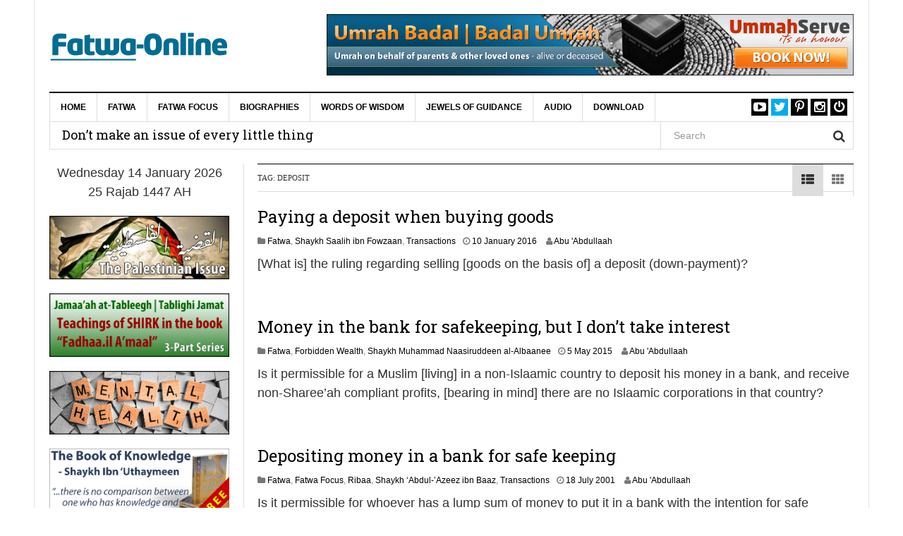

--- FILE ---
content_type: text/html; charset=UTF-8
request_url: https://www.fatwa-online.com/tag/deposit/
body_size: 20451
content:
<!DOCTYPE html>
<html lang="en-GB">
<head>
<meta charset="UTF-8">
<meta name="viewport" content="width=device-width, initial-scale=1">
<link rel="profile" href="https://gmpg.org/xfn/11">
<link rel="pingback" href="https://www.fatwa-online.com/xmlrpc.php">
</script>
<meta name='robots' content='index, follow, max-image-preview:large, max-snippet:-1, max-video-preview:-1' />

	<!-- This site is optimized with the Yoast SEO Premium plugin v20.0 (Yoast SEO v26.7) - https://yoast.com/wordpress/plugins/seo/ -->
	<title>deposit Archives &#8211; Fatwa-Online | eFatwa</title>
	<link rel="canonical" href="https://www.fatwa-online.com/tag/deposit/" />
	<meta property="og:locale" content="en_GB" />
	<meta property="og:type" content="article" />
	<meta property="og:title" content="deposit Archives" />
	<meta property="og:url" content="https://www.fatwa-online.com/tag/deposit/" />
	<meta property="og:site_name" content="Fatwa-Online | eFatwa" />
	<meta name="twitter:card" content="summary_large_image" />
	<meta name="twitter:site" content="@eFatwa" />
	<script type="application/ld+json" class="yoast-schema-graph">{"@context":"https://schema.org","@graph":[{"@type":"CollectionPage","@id":"https://www.fatwa-online.com/tag/deposit/","url":"https://www.fatwa-online.com/tag/deposit/","name":"deposit Archives &#8211; Fatwa-Online | eFatwa","isPartOf":{"@id":"https://www.fatwa-online.com/#website"},"breadcrumb":{"@id":"https://www.fatwa-online.com/tag/deposit/#breadcrumb"},"inLanguage":"en-GB"},{"@type":"BreadcrumbList","@id":"https://www.fatwa-online.com/tag/deposit/#breadcrumb","itemListElement":[{"@type":"ListItem","position":1,"name":"Home","item":"https://www.fatwa-online.com/"},{"@type":"ListItem","position":2,"name":"deposit"}]},{"@type":"WebSite","@id":"https://www.fatwa-online.com/#website","url":"https://www.fatwa-online.com/","name":"Fatwa-Online | eFatwa","description":"Islaamic Legal Rulings","publisher":{"@id":"https://www.fatwa-online.com/#organization"},"potentialAction":[{"@type":"SearchAction","target":{"@type":"EntryPoint","urlTemplate":"https://www.fatwa-online.com/?s={search_term_string}"},"query-input":{"@type":"PropertyValueSpecification","valueRequired":true,"valueName":"search_term_string"}}],"inLanguage":"en-GB"},{"@type":"Organization","@id":"https://www.fatwa-online.com/#organization","name":"Fatwa Online","url":"https://www.fatwa-online.com/","logo":{"@type":"ImageObject","inLanguage":"en-GB","@id":"https://www.fatwa-online.com/#/schema/logo/image/","url":"https://www.fatwa-online.com/wp-content/uploads/fatwaonline.png","contentUrl":"https://www.fatwa-online.com/wp-content/uploads/fatwaonline.png","width":255,"height":80,"caption":"Fatwa Online"},"image":{"@id":"https://www.fatwa-online.com/#/schema/logo/image/"},"sameAs":["https://x.com/eFatwa"]}]}</script>
	<!-- / Yoast SEO Premium plugin. -->


<link rel='dns-prefetch' href='//www.googletagmanager.com' />
<link rel='dns-prefetch' href='//fonts.googleapis.com' />
<link rel="alternate" type="application/rss+xml" title="Fatwa-Online | eFatwa &raquo; Feed" href="https://www.fatwa-online.com/feed/" />
<link rel="alternate" type="application/rss+xml" title="Fatwa-Online | eFatwa &raquo; Comments Feed" href="https://www.fatwa-online.com/comments/feed/" />
<link rel="alternate" type="application/rss+xml" title="Fatwa-Online | eFatwa &raquo; deposit Tag Feed" href="https://www.fatwa-online.com/tag/deposit/feed/" />
<style id='wp-img-auto-sizes-contain-inline-css' type='text/css'>
img:is([sizes=auto i],[sizes^="auto," i]){contain-intrinsic-size:3000px 1500px}
/*# sourceURL=wp-img-auto-sizes-contain-inline-css */
</style>

<style id='wp-emoji-styles-inline-css' type='text/css'>

	img.wp-smiley, img.emoji {
		display: inline !important;
		border: none !important;
		box-shadow: none !important;
		height: 1em !important;
		width: 1em !important;
		margin: 0 0.07em !important;
		vertical-align: -0.1em !important;
		background: none !important;
		padding: 0 !important;
	}
/*# sourceURL=wp-emoji-styles-inline-css */
</style>
<link rel='stylesheet' id='dw-megamenu-front-end-style-css' href='https://www.fatwa-online.com/wp-content/plugins/dw-megamenu/assets/css/dw-megamenu.css?ver=d4322f0304fc43f71d828fb9708f3d76' type='text/css' media='all' />
<link rel='stylesheet' id='dw-social-share-css' href='https://www.fatwa-online.com/wp-content/plugins/dw-social-share/assets/css/style.css?ver=d4322f0304fc43f71d828fb9708f3d76' type='text/css' media='all' />
<link rel='stylesheet' id='dw-social-share-fa-css' href='https://www.fatwa-online.com/wp-content/plugins/dw-social-share/assets/css/font-awesome.min.css?ver=d4322f0304fc43f71d828fb9708f3d76' type='text/css' media='all' />
<link rel='stylesheet' id='dw-focus-main-css' href='https://www.fatwa-online.com/wp-content/themes/dw-focus/assets/css/dw-focus.min.css?ver=1.4.1' type='text/css' media='all' />
<link rel='stylesheet' id='dw-focus-style-css' href='https://www.fatwa-online.com/wp-content/themes/dw-focus/style.css?ver=d4322f0304fc43f71d828fb9708f3d76' type='text/css' media='all' />
<link rel='stylesheet' id='dw-focus-print-css' href='https://www.fatwa-online.com/wp-content/themes/dw-focus/assets/css/print.css?ver=1.4.1' type='text/css' media='print' />
<link rel='stylesheet' id='dw-focus-fonts-css' href='//fonts.googleapis.com/css?family=Roboto+Slab' type='text/css' media='all' />
<link rel='stylesheet' id='arpw-style-css' href='https://www.fatwa-online.com/wp-content/plugins/advanced-random-posts-widget/assets/css/arpw-frontend.css?ver=d4322f0304fc43f71d828fb9708f3d76' type='text/css' media='all' />
<link rel='stylesheet' id='code-snippets-site-css-styles-css' href='https://www.fatwa-online.com/?code-snippets-css=1&#038;ver=100' type='text/css' media='all' />
<script type="text/javascript" src="https://www.fatwa-online.com/wp-includes/js/jquery/jquery.min.js?ver=3.7.1" id="jquery-core-js"></script>
<script type="text/javascript" src="https://www.fatwa-online.com/wp-includes/js/jquery/jquery-migrate.min.js?ver=3.4.1" id="jquery-migrate-js"></script>
<script type="text/javascript" src="https://www.fatwa-online.com/wp-content/themes/dw-focus/assets/js/modernizr.min.js?ver=1.4.1" id="modernizr-js"></script>
<script type="text/javascript" src="https://www.fatwa-online.com/wp-content/themes/dw-focus/assets/js/jquery-mobile.min.js?ver=1.3.2" id="jquery-mobile-js"></script>

<!-- Google tag (gtag.js) snippet added by Site Kit -->
<!-- Google Analytics snippet added by Site Kit -->
<script type="text/javascript" src="https://www.googletagmanager.com/gtag/js?id=GT-MBLLBKH" id="google_gtagjs-js" async></script>
<script type="text/javascript" id="google_gtagjs-js-after">
/* <![CDATA[ */
window.dataLayer = window.dataLayer || [];function gtag(){dataLayer.push(arguments);}
gtag("set","linker",{"domains":["www.fatwa-online.com"]});
gtag("js", new Date());
gtag("set", "developer_id.dZTNiMT", true);
gtag("config", "GT-MBLLBKH");
 window._googlesitekit = window._googlesitekit || {}; window._googlesitekit.throttledEvents = []; window._googlesitekit.gtagEvent = (name, data) => { var key = JSON.stringify( { name, data } ); if ( !! window._googlesitekit.throttledEvents[ key ] ) { return; } window._googlesitekit.throttledEvents[ key ] = true; setTimeout( () => { delete window._googlesitekit.throttledEvents[ key ]; }, 5 ); gtag( "event", name, { ...data, event_source: "site-kit" } ); }; 
//# sourceURL=google_gtagjs-js-after
/* ]]> */
</script>
<link rel="https://api.w.org/" href="https://www.fatwa-online.com/wp-json/" /><link rel="alternate" title="JSON" type="application/json" href="https://www.fatwa-online.com/wp-json/wp/v2/tags/505" /><link rel="EditURI" type="application/rsd+xml" title="RSD" href="https://www.fatwa-online.com/xmlrpc.php?rsd" />
<meta name="generator" content="Site Kit by Google 1.170.0" /><!-- Analytics by WP Statistics - https://wp-statistics.com -->
<style type="text/css">a {color: #ee3224}a:hover, a:active {color: #000000}.site-footer {color: #555555}.site-footer a {color: #777777}.site-footer a:hover, .site-footer a:active {color: #ffffff}.site-footer #footer-widgets .widget-title {color: #ffffff}.site-footer .footer-navigation, #footer-widgets { border-color: #333333}#footer-widgets .widget_nav_menu:after {background-color: #333333}.site-footer {background-color:#000000}.nav-links {
    display: none;
}
.pagination .nav-links {
 display: block !important;
}body {color:#333333;font-weight:400;font-weight:400;font-size:18px;font-family:Arial;line-height:1.5;}h1, h2, h3, h4, h5, h6, .dw_focus_widget_news_slider .carousel-title-indicators li, .widget_news-slider .carousel-title-indicators li, .post-navigation .nav-links, .dw_focus_widget_news_ticker a, .widget_news-ticker a {font-weight: 400;font-family:Roboto Slab;line-height:1.3;}h1 {font-size:38px}h2 {font-size:30px}h2 {font-size:30px}h3 {font-size:26px}h4 {font-size:18px}h5 {font-size:14px}h6 {font-size:12px}</style><script>
  (function(i,s,o,g,r,a,m){i['GoogleAnalyticsObject']=r;i[r]=i[r]||function(){
  (i[r].q=i[r].q||[]).push(arguments)},i[r].l=1*new Date();a=s.createElement(o),
  m=s.getElementsByTagName(o)[0];a.async=1;a.src=g;m.parentNode.insertBefore(a,m)
  })(window,document,'script','https://www.google-analytics.com/analytics.js','ga');

  ga('create', 'UA-41280722-1', 'auto');
  ga('send', 'pageview');

</script>		<style type="text/css" id="wp-custom-css">
			/*
Welcome to Custom CSS!

To learn how this works, see http://wp.me/PEmnE-Bt
*/
.entry-sharing {
	display: none;
}
.single #main>.post .entry-thumbnail img { display: none; 
}
.entry-thumbnail img {
	display:none;
}
.category .entry-thumbnail img { display: none; 
}
		</style>
		
</head>

<body data-rsssl=1 class="archive tag tag-deposit tag-505 wp-theme-dw-focus layout-boxed sidebar-left">
<div id="page" class="hfeed site">
	<header class="site-header">
		<div class="container">
			<div class="row hidden-xs hidden-sm">
				<div class="col-md-4">
																<a href="https://www.fatwa-online.com/" rel="home" class="site-logo"><img src="//www.fatwa-online.com/wp-content/uploads/fatwaonline-1.png" title="Fatwa-Online | eFatwa"></a>
									</div>
								<div id="header-widgets" class="col-md-8"><aside id="custom_html-40" class="widget_text widget widget_custom_html"><div class="textwidget custom-html-widget"><a href="https://www.ummahserve.com/services/umrah-badal/" target="" rel="noopener"><img class="aligncenter" title="Umrah Badal | Umrah e Badal | Badal Umrah | عمرة البدل - on behalf of your parents & other loved ones" src="https://www.fatwa-online.com/wp-content/uploads/umrah-badal-1150x134-01.jpg" alt="Umrah Badal | Umrah e Badal | Badal Umrah | عمرة البدل - on behalf of your parents & other loved ones" width="1150" height="134" /></a></div></aside></div>
							</div>
						<div class="navigation-wrap under-navigation-activated">
								<nav id="masthead" class="navbar navbar-default site-navigation" role="banner">
					<div class="navbar-header">
												<button class="navbar-toggle" data-toggle="collapse" data-target=".main-navigation"><i class="fa fa-bars"></i></button>
												<a href="https://www.fatwa-online.com/" rel="home" class="site-brand navbar-brand visible-xs visible-sm">
																						<img src="//www.fatwa-online.com/wp-content/uploads/fatwaonline-1.png" title="Fatwa-Online | eFatwa">
													</a>
													<button class="search-toggle visible-xs visible-sm" data-toggle="collapse" data-target=".under-navigation"><i class="fa fa-search"></i></button>
											</div>

					<div id="site-navigation" class="collapse navbar-collapse main-navigation" role="navigation">
						<ul id="menu-menu-1" class="nav navbar-nav navbar-left dw-mega-menu-transition-slide"><li class="dw-mega-menu-hover item-10345 menu-home"><a  href="https://www.fatwa-online.com/">Home</a></li>
<li class="dw-mega-menu-hover item-128 menu-fatwa"><a  href="https://www.fatwa-online.com/category/fatwa/">Fatwa</a>
<ul class="dw-sub-menu">
	<li class="dw-mega-menu-hover item-3935 menu-creed-faith"><a  href="https://www.fatwa-online.com/category/fatwa/creed-faith/"><i class="fa fa-caret-right dw-mega-menu-icon" ></i>Creed &amp; Faith</a>
	<ul class="dw-sub-menu">
		<li class="dw-mega-menu-hover item-7962 menu-allaah"><a  href="https://www.fatwa-online.com/category/fatwa/creed-faith/allaah/">Allaah</a></li>
		<li class="dw-mega-menu-hover item-7965 menu-angels"><a  href="https://www.fatwa-online.com/category/fatwa/creed-faith/angels/">Angels</a></li>
		<li class="dw-mega-menu-hover item-7966 menu-day-of-judgement"><a  href="https://www.fatwa-online.com/category/fatwa/creed-faith/day-of-judgement/"><i class="fa fa-caret-right dw-mega-menu-icon" ></i>Day of Judgement</a>
		<ul class="dw-sub-menu">
			<li class="dw-mega-menu-hover item-7973 menu-death-the-grave-barzakh"><a  href="https://www.fatwa-online.com/category/fatwa/creed-faith/day-of-judgement/death-grave-barzakh/">Death, the Grave &amp; Barzakh</a></li>
			<li class="dw-mega-menu-hover item-7974 menu-hell"><a  href="https://www.fatwa-online.com/category/fatwa/creed-faith/day-of-judgement/hell/">Hell</a></li>
			<li class="dw-mega-menu-hover item-7975 menu-paradise"><a  href="https://www.fatwa-online.com/category/fatwa/creed-faith/day-of-judgement/paradise/">Paradise</a></li>
			<li class="dw-mega-menu-hover item-7976 menu-signs-of-the-day-of-judgement"><a  href="https://www.fatwa-online.com/category/fatwa/creed-faith/day-of-judgement/signs-day-judgement/">Signs of the Day of Judgement</a></li>
		</ul>
</li>
		<li class="dw-mega-menu-hover item-7967 menu-disbelief"><a  href="https://www.fatwa-online.com/category/fatwa/creed-faith/disbelief/">Disbelief</a></li>
		<li class="dw-mega-menu-hover item-7968 menu-divine-decree"><a  href="https://www.fatwa-online.com/category/fatwa/creed-faith/divine-decree/">Divine Decree</a></li>
		<li class="dw-mega-menu-hover item-7969 menu-jinn-devils-magic"><a  href="https://www.fatwa-online.com/category/fatwa/creed-faith/jinn-devils-magic/">Jinn, Devils &amp; Magic</a></li>
		<li class="dw-mega-menu-hover item-7970 menu-prophets-messengers"><a  href="https://www.fatwa-online.com/category/fatwa/creed-faith/prophets-messengers/">Prophets &amp; Messengers</a></li>
		<li class="dw-mega-menu-hover item-7971 menu-revealed-books"><a  href="https://www.fatwa-online.com/category/fatwa/creed-faith/revealed-books/">Revealed Books</a></li>
		<li class="dw-mega-menu-hover item-7972 menu-sects-and-groups"><a  href="https://www.fatwa-online.com/category/fatwa/creed-faith/sects-groups/">Sects and Groups</a></li>
	</ul>
</li>
	<li class="dw-mega-menu-hover item-3936 menu-knowledge"><a  href="https://www.fatwa-online.com/category/fatwa/knowledge-fatwa/"><i class="fa fa-caret-right dw-mega-menu-icon" ></i>Knowledge</a>
	<ul class="dw-sub-menu">
		<li class="dw-mega-menu-hover item-7977 menu-calling-to-islaam-dawah"><a  href="https://www.fatwa-online.com/category/fatwa/knowledge-fatwa/calling-to-islaam-dawah/">Calling to Islaam (Da&#8217;wah)</a></li>
		<li class="dw-mega-menu-hover item-7979 menu-qur-aan"><a  href="https://www.fatwa-online.com/category/fatwa/knowledge-fatwa/quraan/">Qur.aan</a></li>
		<li class="dw-mega-menu-hover item-7980 menu-seeking-knowledge"><a  href="https://www.fatwa-online.com/category/fatwa/knowledge-fatwa/seeking-knowledge/">Seeking Knowledge</a></li>
	</ul>
</li>
	<li class="dw-mega-menu-hover item-3937 menu-manners-etiquette"><a  href="https://www.fatwa-online.com/category/fatwa/manners-etiquette/"><i class="fa fa-caret-right dw-mega-menu-icon" ></i>Manners &amp; Etiquette</a>
	<ul class="dw-sub-menu">
		<li class="dw-mega-menu-hover item-7981 menu-clothing-adornment"><a  href="https://www.fatwa-online.com/category/fatwa/manners-etiquette/clothing-adornment/">Clothing &amp; Adornment</a></li>
		<li class="dw-mega-menu-hover item-7982 menu-eating-drinking"><a  href="https://www.fatwa-online.com/category/fatwa/manners-etiquette/eating-drinking/">Eating &amp; Drinking</a></li>
		<li class="dw-mega-menu-hover item-7983 menu-education"><a  href="https://www.fatwa-online.com/category/fatwa/manners-etiquette/education/">Education</a></li>
		<li class="dw-mega-menu-hover item-7984 menu-parents-family"><a  href="https://www.fatwa-online.com/category/fatwa/manners-etiquette/parents-family/">Parents &amp; Family</a></li>
		<li class="dw-mega-menu-hover item-7985 menu-society"><a  href="https://www.fatwa-online.com/category/fatwa/manners-etiquette/society/">Society</a></li>
	</ul>
</li>
	<li class="dw-mega-menu-hover item-3938 menu-marriage"><a  href="https://www.fatwa-online.com/category/fatwa/marriage/"><i class="fa fa-caret-right dw-mega-menu-icon" ></i>Marriage</a>
	<ul class="dw-sub-menu">
		<li class="dw-mega-menu-hover item-7986 menu-conditions-of-marriage"><a  href="https://www.fatwa-online.com/category/fatwa/marriage/conditions-marriage/">Conditions of Marriage</a></li>
		<li class="dw-mega-menu-hover item-7987 menu-conjugal-relations"><a  href="https://www.fatwa-online.com/category/fatwa/marriage/conjugal-relations/">Conjugal Relations</a></li>
		<li class="dw-mega-menu-hover item-7988 menu-divorce-annulment"><a  href="https://www.fatwa-online.com/category/fatwa/marriage/divorce-annulment/">Divorce &amp; Annulment</a></li>
		<li class="dw-mega-menu-hover item-7989 menu-guardianship-representation"><a  href="https://www.fatwa-online.com/category/fatwa/marriage/guardianship-representation/">Guardianship &amp; Representation</a></li>
		<li class="dw-mega-menu-hover item-7990 menu-interview-proposal"><a  href="https://www.fatwa-online.com/category/fatwa/marriage/interview-proposal/">Interview &amp; Proposal</a></li>
		<li class="dw-mega-menu-hover item-7991 menu-invalid-marriages"><a  href="https://www.fatwa-online.com/category/fatwa/marriage/invalid-marriages/">Invalid Marriages</a></li>
		<li class="dw-mega-menu-hover item-7992 menu-mahar"><a  href="https://www.fatwa-online.com/category/fatwa/marriage/mahar/">Mahar</a></li>
		<li class="dw-mega-menu-hover item-7993 menu-marital-relations"><a  href="https://www.fatwa-online.com/category/fatwa/marriage/marital-relations/">Marital Relations</a></li>
		<li class="dw-mega-menu-hover item-7994 menu-marriage-contract"><a  href="https://www.fatwa-online.com/category/fatwa/marriage/marriage-contract/">Marriage Contract</a></li>
		<li class="dw-mega-menu-hover item-7995 menu-masturbation"><a  href="https://www.fatwa-online.com/category/fatwa/marriage/masturbation/">Masturbation</a></li>
		<li class="dw-mega-menu-hover item-7996 menu-parenthood"><a  href="https://www.fatwa-online.com/category/fatwa/marriage/parenthood/">Parenthood</a></li>
		<li class="dw-mega-menu-hover item-7997 menu-polygyny"><a  href="https://www.fatwa-online.com/category/fatwa/marriage/polygyny/">Polygyny</a></li>
		<li class="dw-mega-menu-hover item-7998 menu-prohibited-relations"><a  href="https://www.fatwa-online.com/category/fatwa/marriage/prohibited-relations/">Prohibited Relations</a></li>
		<li class="dw-mega-menu-hover item-7999 menu-wedding-celebration"><a  href="https://www.fatwa-online.com/category/fatwa/marriage/wedding-celebration/">Wedding Celebration</a></li>
	</ul>
</li>
	<li class="dw-mega-menu-hover item-3940 menu-society-the-world"><a  href="https://www.fatwa-online.com/category/fatwa/society-world/"><i class="fa fa-caret-right dw-mega-menu-icon" ></i>Society &amp; the World</a>
	<ul class="dw-sub-menu">
		<li class="dw-mega-menu-hover item-8000 menu-crime-punishment"><a  href="https://www.fatwa-online.com/category/fatwa/society-world/crime-punishment/">Crime &amp; Punishment</a></li>
		<li class="dw-mega-menu-hover item-8001 menu-customs-celebrations"><a  href="https://www.fatwa-online.com/category/fatwa/society-world/customs-celebrations/"><i class="fa fa-caret-right dw-mega-menu-icon" ></i>Customs &amp; Celebrations</a>
		<ul class="dw-sub-menu">
			<li class="dw-mega-menu-hover item-8002 menu-eed-milaad-an-nabee"><a  href="https://www.fatwa-online.com/category/fatwa/society-world/customs-celebrations/eed-milaad-nabee/">&#8216;Eed Milaad an-Nabee</a></li>
		</ul>
</li>
		<li class="dw-mega-menu-hover item-8003 menu-lost-property"><a  href="https://www.fatwa-online.com/category/fatwa/society-world/lost-property/">Lost Property</a></li>
		<li class="dw-mega-menu-hover item-8004 menu-muslim-ummah"><a  href="https://www.fatwa-online.com/category/fatwa/society-world/muslim-ummah/">Muslim Ummah</a></li>
		<li class="dw-mega-menu-hover item-8005 menu-natural-disasters"><a  href="https://www.fatwa-online.com/category/fatwa/society-world/natural-disasters/">Natural Disasters</a></li>
		<li class="dw-mega-menu-hover item-8006 menu-oaths-vows"><a  href="https://www.fatwa-online.com/category/fatwa/society-world/oaths-vows/">Oaths &amp; Vows</a></li>
		<li class="dw-mega-menu-hover item-8007 menu-sport-leisure-entertainment"><a  href="https://www.fatwa-online.com/category/fatwa/society-world/sport-leisure-entertainment/">Sport, Leisure &amp; Entertainment</a></li>
		<li class="dw-mega-menu-hover item-8008 menu-world-affairs"><a  href="https://www.fatwa-online.com/category/fatwa/society-world/world-affairs/">World Affairs</a></li>
	</ul>
</li>
	<li class="dw-mega-menu-hover item-3941 menu-transactions"><a  href="https://www.fatwa-online.com/category/fatwa/transactions/"><i class="fa fa-caret-right dw-mega-menu-icon" ></i>Transactions</a>
	<ul class="dw-sub-menu">
		<li class="dw-mega-menu-hover item-8106 menu-borrowing-lending"><a  href="https://www.fatwa-online.com/category/fatwa/transactions/borrowing-lending/">Borrowing &amp; Lending</a></li>
		<li class="dw-mega-menu-hover item-8107 menu-charity"><a  href="https://www.fatwa-online.com/category/fatwa/transactions/charity/">Charity</a></li>
		<li class="dw-mega-menu-hover item-8108 menu-debts-compensation"><a  href="https://www.fatwa-online.com/category/fatwa/transactions/debts-compensation/">Debts &amp; Compensation</a></li>
		<li class="dw-mega-menu-hover item-8109 menu-employment"><a  href="https://www.fatwa-online.com/category/fatwa/transactions/employment/">Employment</a></li>
		<li class="dw-mega-menu-hover item-8110 menu-forbidden-wealth"><a  href="https://www.fatwa-online.com/category/fatwa/transactions/forbidden-wealth/">Forbidden Wealth</a></li>
		<li class="dw-mega-menu-hover item-8111 menu-gambling-the-lottery"><a  href="https://www.fatwa-online.com/category/fatwa/transactions/gambling-lottery/">Gambling &amp; the Lottery</a></li>
		<li class="dw-mega-menu-hover item-8112 menu-gifts-presents-trusts"><a  href="https://www.fatwa-online.com/category/fatwa/transactions/gifts-presents-trusts/">Gifts, Presents &amp; Trusts</a></li>
		<li class="dw-mega-menu-hover item-8113 menu-inheritance"><a  href="https://www.fatwa-online.com/category/fatwa/transactions/inheritance/">Inheritance</a></li>
		<li class="dw-mega-menu-hover item-8114 menu-insurance"><a  href="https://www.fatwa-online.com/category/fatwa/transactions/insurance/">Insurance</a></li>
		<li class="dw-mega-menu-hover item-8115 menu-taxes"><a  href="https://www.fatwa-online.com/category/fatwa/transactions/taxes/">Taxes</a></li>
	</ul>
</li>
	<li class="dw-mega-menu-hover item-3942 menu-womens-issues"><a  href="https://www.fatwa-online.com/category/fatwa/womens-issues/"><i class="fa fa-caret-right dw-mega-menu-icon" ></i>Women&#8217;s Issues</a>
	<ul class="dw-sub-menu">
		<li class="dw-mega-menu-hover item-8116 menu-beautification"><a  href="https://www.fatwa-online.com/category/fatwa/womens-issues/beautification/">Beautification</a></li>
		<li class="dw-mega-menu-hover item-8117 menu-clothing"><a  href="https://www.fatwa-online.com/category/fatwa/womens-issues/clothing/">Clothing</a></li>
		<li class="dw-mega-menu-hover item-8118 menu-hijaab"><a  href="https://www.fatwa-online.com/category/fatwa/womens-issues/hijaab/">Hijaab</a></li>
		<li class="dw-mega-menu-hover item-8119 menu-mahram"><a  href="https://www.fatwa-online.com/category/fatwa/womens-issues/mahram/">Mahram</a></li>
		<li class="dw-mega-menu-hover item-8120 menu-menstruation"><a  href="https://www.fatwa-online.com/category/fatwa/womens-issues/menstruation/">Menstruation</a></li>
		<li class="dw-mega-menu-hover item-8121 menu-waiting-period"><a  href="https://www.fatwa-online.com/category/fatwa/womens-issues/waiting-period/">Waiting Period</a></li>
	</ul>
</li>
	<li class="dw-mega-menu-hover item-3943 menu-worship"><a  href="https://www.fatwa-online.com/category/fatwa/worship/"><i class="fa fa-caret-right dw-mega-menu-icon" ></i>Worship</a>
	<ul class="dw-sub-menu">
		<li class="dw-mega-menu-hover item-8122 menu-charity-%d8%b2%d9%83%d8%a7%d8%a9"><a  href="https://www.fatwa-online.com/category/fatwa/worship/charity-zakaah/">Charity [زكاة]</a></li>
		<li class="dw-mega-menu-hover item-8123 menu-fasting-%d8%b5%d9%88%d9%85"><a  href="https://www.fatwa-online.com/category/fatwa/worship/fasting-sowm/"><i class="fa fa-caret-right dw-mega-menu-icon" ></i>Fasting [صوم]</a>
		<ul class="dw-sub-menu">
			<li class="dw-mega-menu-hover item-8130 menu-categories-of-people-fasting"><a  href="https://www.fatwa-online.com/category/fatwa/worship/fasting-sowm/categories-of-people-fasting/">Categories of people fasting</a></li>
			<li class="dw-mega-menu-hover item-8131 menu-excellence-of-fasting"><a  href="https://www.fatwa-online.com/category/fatwa/worship/fasting-sowm/excellence-of-fasting/">Excellence of fasting</a></li>
			<li class="dw-mega-menu-hover item-8132 menu-itikaaf"><a  href="https://www.fatwa-online.com/category/fatwa/worship/fasting-sowm/itikaaf/">I&#8217;tikaaf</a></li>
			<li class="dw-mega-menu-hover item-8133 menu-laylatul-qadar"><a  href="https://www.fatwa-online.com/category/fatwa/worship/fasting-sowm/laylatul-qadar/">Laylatul-Qadar</a></li>
			<li class="dw-mega-menu-hover item-8134 menu-making-the-intention"><a  href="https://www.fatwa-online.com/category/fatwa/worship/fasting-sowm/making-the-intention/">Making the intention</a></li>
			<li class="dw-mega-menu-hover item-8135 menu-making-up-the-missed-days-expiation"><a  href="https://www.fatwa-online.com/category/fatwa/worship/fasting-sowm/making-up-missed-days-expiation/">Making-up the missed days &amp; expiation</a></li>
			<li class="dw-mega-menu-hover item-8136 menu-night-prayer-taraaweeh"><a  href="https://www.fatwa-online.com/category/fatwa/worship/fasting-sowm/night-prayer-taraaweeh/">Night prayer &amp; taraaweeh</a></li>
			<li class="dw-mega-menu-hover item-8137 menu-other-issues-pertaining-to-the-fast"><a  href="https://www.fatwa-online.com/category/fatwa/worship/fasting-sowm/other-issues-pertaining-to-fast/">Other issues pertaining to the fast</a></li>
			<li class="dw-mega-menu-hover item-8138 menu-sahoor-imsaak-and-iftaar"><a  href="https://www.fatwa-online.com/category/fatwa/worship/fasting-sowm/suhoor-imsaak-iftaar/">Sahoor, imsaak and iftaar</a></li>
			<li class="dw-mega-menu-hover item-8139 menu-sighting-the-moon"><a  href="https://www.fatwa-online.com/category/fatwa/worship/fasting-sowm/sighting-moon/">Sighting the moon</a></li>
			<li class="dw-mega-menu-hover item-8140 menu-that-which-does-does-not-break-the-fast"><a  href="https://www.fatwa-online.com/category/fatwa/worship/fasting-sowm/that-which-does-does-not-break-fast/">That which does &amp; does not break the fast</a></li>
			<li class="dw-mega-menu-hover item-8141 menu-the-fast-of-other-than-ramadhaan"><a  href="https://www.fatwa-online.com/category/fatwa/worship/fasting-sowm/fast-of-other-than-ramadhaan/"><i class="fa fa-caret-right dw-mega-menu-icon" ></i>The fast of other than Ramadhaan</a>
			<ul class="dw-sub-menu">
				<li class="dw-mega-menu-hover item-8143 menu-aashooraa"><a  href="https://www.fatwa-online.com/category/fatwa/worship/fasting-sowm/fast-of-other-than-ramadhaan/aashooraa/">&#8216;Aashooraa</a></li>
			</ul>
</li>
			<li class="dw-mega-menu-hover item-8142 menu-zakaatul-fitr"><a  href="https://www.fatwa-online.com/category/fatwa/worship/fasting-sowm/zakaatul-fitr/">Zakaatul-Fitr</a></li>
		</ul>
</li>
		<li class="dw-mega-menu-hover item-8124 menu-funerals-%d8%ac%d9%86%d8%a7%d8%a6%d8%b2"><a  href="https://www.fatwa-online.com/category/fatwa/worship/funerals/">Funerals [جنائز]</a></li>
		<li class="dw-mega-menu-hover item-8125 menu-jihaad-%d8%ac%d9%87%d8%a7%d8%af"><a  href="https://www.fatwa-online.com/category/fatwa/worship/jihaad/">Jihaad [جهاد]</a></li>
		<li class="dw-mega-menu-hover item-8126 menu-pilgrimage-%d8%ad%d8%ac-%d9%88-%d8%b9%d9%85%d8%b1%d8%a9"><a  href="https://www.fatwa-online.com/category/fatwa/worship/pilgrimage-hajj-umrah/">Pilgrimage [حج و عمرة]</a></li>
		<li class="dw-mega-menu-hover item-8127 menu-prayer-%d8%b5%d9%84%d8%a7%d8%a9"><a  href="https://www.fatwa-online.com/category/fatwa/worship/prayer-salaah/">Prayer [صلاة]</a></li>
		<li class="dw-mega-menu-hover item-8128 menu-purification-%d8%b7%d9%87%d8%a7%d8%b1%d8%a9"><a  href="https://www.fatwa-online.com/category/fatwa/worship/purification/">Purification [طهارة]</a></li>
	</ul>
</li>
</ul>
</li>
<li class="dw-mega-menu-hover item-8144 menu-fatwa-focus"><a  href="#">Fatwa Focus</a>
<ul class="dw-sub-menu">
	<li class="dw-mega-menu-hover item-8262 menu-sects-groups"><a  href="https://www.fatwa-online.com/category/fatwa-focus/sects-and-groups/"><i class="fa fa-caret-right dw-mega-menu-icon" ></i>Sects | Groups</a>
	<ul class="dw-sub-menu">
		<li class="dw-mega-menu-hover item-8768 menu-braylwiyyah-bareilly-breilwi-or-barelvi"><a  href="https://www.fatwa-online.com/category/fatwa-focus/sects-and-groups/braylwiyyah/">Braylwiyyah | Bareilly, Breilwi or Barelvi</a></li>
		<li class="dw-mega-menu-hover item-8767 menu-jamaaah-at-tableegh-tablighi-jamat"><a  href="https://www.fatwa-online.com/category/fatwa-focus/sects-and-groups/jamaah-tableegh/">Jamaa&#8217;ah at-Tableegh | Tablighi Jamat</a></li>
		<li class="dw-mega-menu-hover item-8769 menu-qaadiyaaniyyah-qadiani-or-qadiyani"><a  href="https://www.fatwa-online.com/category/fatwa-focus/sects-and-groups/qaadiyaaniyyah/">Qaadiyaaniyyah | Qadiani or Qadiyani</a></li>
		<li class="dw-mega-menu-hover item-8770 menu-raafidhah-shia"><a  href="https://www.fatwa-online.com/category/fatwa-focus/sects-and-groups/raafidhah/">Raafidhah | Shia</a></li>
	</ul>
</li>
	<li class="dw-mega-menu-hover item-8146 menu-beard"><a  href="https://www.fatwa-online.com/?s=beard">Beard</a></li>
	<li class="dw-mega-menu-hover item-8148 menu-conjugal-relations"><a  href="https://www.fatwa-online.com/?s=sex+intercourse">Conjugal Relations</a></li>
	<li class="dw-mega-menu-hover item-13342 menu-hajj-badal-%d8%ad%d8%ac-%d8%a7%d9%84%d8%a8%d8%af%d9%84"><a  href="https://www.fatwa-online.com/tag/hajj-badal/">Hajj Badal | حج البدل</a></li>
	<li class="dw-mega-menu-hover item-8149 menu-innovation-bidah"><a  href="https://www.fatwa-online.com/?s=innovat">Innovation | Bid&#8217;ah</a></li>
	<li class="dw-mega-menu-hover item-8145 menu-interest-usury-ribaa"><a  href="https://www.fatwa-online.com/?s=ribaa">Interest | Usury | Ribaa</a></li>
	<li class="dw-mega-menu-hover item-16274 menu-jamaaah-at-tableegh"><a  href="https://www.fatwa-online.com/category/fatwa-focus/sects-and-groups/jamaah-tableegh/">Jamaa&#8217;ah at-Tableegh</a></li>
	<li class="dw-mega-menu-hover item-8168 menu-jihaad"><a  href="https://www.fatwa-online.com/?s=jihaad">Jihaad</a></li>
	<li class="dw-mega-menu-hover item-8147 menu-masturbating"><a  href="https://www.fatwa-online.com/?s=masturbat">Masturbating</a></li>
	<li class="dw-mega-menu-hover item-22452 menu-mental-health"><a  href="https://www.fatwa-online.com/tag/mental-health/">Mental Health</a></li>
	<li class="dw-mega-menu-hover item-16603 menu-parents-and-parenting"><a  href="https://www.fatwa-online.com/tag/parents/">Parents and Parenting</a></li>
	<li class="dw-mega-menu-hover item-22314 menu-ponder-and-reflect"><a  href="https://www.fatwa-online.com/ponder-and-reflect/">Ponder and Reflect</a></li>
	<li class="dw-mega-menu-hover item-21053 menu-shabaan"><a  href="https://www.fatwa-online.com/tag/shabaan/">Sha&#8217;baan</a></li>
	<li class="dw-mega-menu-hover item-16198 menu-the-prophets-%ef%b7%ba-birthday"><a  href="https://www.fatwa-online.com/tag/mawlid/">The Prophet&#8217;s ﷺ Birthday</a></li>
</ul>
</li>
<li class="dw-mega-menu-hover item-3160 menu-biographies"><a  href="https://www.fatwa-online.com/category/biographies/">Biographies</a>
<ul class="dw-sub-menu">
	<li class="dw-mega-menu-hover item-3165 menu-14th-century-1300-1399h"><a  href="https://www.fatwa-online.com/category/biographies/1300-1399/"><i class="fa fa-caret-right dw-mega-menu-icon" ></i>14th Century | 1300-1399H</a>
	<ul class="dw-sub-menu">
		<li class="dw-mega-menu-hover item-8193 menu-abdullaah-abaa-butayn"><a  href="https://www.fatwa-online.com/abaa-butayn/">‘Abdullaah Abaa Butayn</a></li>
		<li class="dw-mega-menu-hover item-8194 menu-abdur-rahmaan-as-sadee"><a  href="https://www.fatwa-online.com/abdur-rahmaan-sadee/">‘Abdur-Rahmaan as-Sa’dee</a></li>
		<li class="dw-mega-menu-hover item-8195 menu-abdur-razzaaq-afeefee"><a  href="https://www.fatwa-online.com/abdur-razzaaq-afeefee/">‘Abdur-Razzaaq ‘Afeefee</a></li>
		<li class="dw-mega-menu-hover item-8196 menu-haafidth-al-hakamee"><a  href="https://www.fatwa-online.com/haafidth-hakamee/">Haafidth al-Hakamee</a></li>
		<li class="dw-mega-menu-hover item-8197 menu-hamood-at-tuwayjiree"><a  href="https://www.fatwa-online.com/hamood-tuwayjiree/">Hamood at-Tuwayjiree</a></li>
		<li class="dw-mega-menu-hover item-8198 menu-muhammad-al-ameen"><a  href="https://www.fatwa-online.com/muhammad-ameen/">Muhammad al-Ameen</a></li>
	</ul>
</li>
	<li class="dw-mega-menu-hover item-3166 menu-15th-century-1400-1499h"><a  href="https://www.fatwa-online.com/category/biographies/1400-1499/"><i class="fa fa-caret-right dw-mega-menu-icon" ></i>15th Century | 1400-1499H</a>
	<ul class="dw-sub-menu">
		<li class="dw-mega-menu-hover item-8174 menu-abdul-azeez-aal-ash-shaykh"><a  href="https://www.fatwa-online.com/abdul-azeez-aal-shaykh/">‘Abdul-’Azeez Aal ash-Shaykh</a></li>
		<li class="dw-mega-menu-hover item-8175 menu-abdul-azeez-ibn-baaz"><a  href="#"><i class="fa fa-caret-right dw-mega-menu-icon" ></i>‘Abdul-‘Azeez ibn Baaz</a>
		<ul class="dw-sub-menu">
			<li class="dw-mega-menu-hover item-8231 menu-biography"><a  href="https://www.fatwa-online.com/ibn-baaz/">Biography</a></li>
			<li class="dw-mega-menu-hover item-8230 menu-what-the-papers-said"><a  href="https://www.fatwa-online.com/ibn-baaz-what-the-papers-said/">What the papers said</a></li>
		</ul>
</li>
		<li class="dw-mega-menu-hover item-8176 menu-abdullaah-al-ghudayyaan"><a  href="#"><i class="fa fa-caret-right dw-mega-menu-icon" ></i>‘Abdullaah al-Ghudayyaan</a>
		<ul class="dw-sub-menu">
			<li class="dw-mega-menu-hover item-8256 menu-biography"><a  href="https://www.fatwa-online.com/abdullaah-ghudayyaan/">Biography</a></li>
			<li class="dw-mega-menu-hover item-8255 menu-what-the-papers-said"><a  href="https://www.fatwa-online.com/ibn-ghudayyaan-what-the-papers-said/">What the papers said</a></li>
		</ul>
</li>
		<li class="dw-mega-menu-hover item-8177 menu-abdullaah-al-qaood"><a  href="https://www.fatwa-online.com/abdullaah-ibn-qaood/">‘Abdullaah al-Qa’ood</a></li>
		<li class="dw-mega-menu-hover item-8178 menu-abdullaah-ibn-humayd"><a  href="https://www.fatwa-online.com/abdullaah-ibn-humayd/">‘Abdullaah Ibn Humayd</a></li>
		<li class="dw-mega-menu-hover item-8179 menu-abdullaah-ibn-munay"><a  href="https://www.fatwa-online.com/abdullaah-ibn-munay/">‘Abdullaah Ibn Munay’</a></li>
		<li class="dw-mega-menu-hover item-8180 menu-abdul-muhsin-al-abbaad"><a  href="https://www.fatwa-online.com/abdul-muhsin-abbaad/">‘Abdul-Muhsin al-‘Abbaad</a></li>
		<li class="dw-mega-menu-hover item-8181 menu-ahmad-an-najmee"><a  href="https://www.fatwa-online.com/ahmad-najmee/">Ahmad an-Najmee</a></li>
		<li class="dw-mega-menu-hover item-8182 menu-bakr-abu-zayd"><a  href="https://www.fatwa-online.com/bakr-abu-zayd/">Bakr Abu Zayd</a></li>
		<li class="dw-mega-menu-hover item-8183 menu-hammaad-al-ansaaree"><a  href="https://www.fatwa-online.com/alansaaree/">Hammaad al-Ansaaree</a></li>
		<li class="dw-mega-menu-hover item-8184 menu-muhammad-amaan-al-jaamee"><a  href="https://www.fatwa-online.com/muhammad-amaan-jaamee/">Muhammad Amaan al-Jaamee</a></li>
		<li class="dw-mega-menu-hover item-8185 menu-muhammed-as-subayyal"><a  href="https://www.fatwa-online.com/muhammed-subayyal/">Muhammed as-Subayyal</a></li>
		<li class="dw-mega-menu-hover item-8186 menu-muhammad-as-sumaalee"><a  href="https://www.fatwa-online.com/muhammad-sumaalee/">Muhammad as-Sumaalee</a></li>
		<li class="dw-mega-menu-hover item-8187 menu-muhammad-al-albaanee"><a  href="https://www.fatwa-online.com/albaanee/">Muhammad al-Albaanee</a></li>
		<li class="dw-mega-menu-hover item-8188 menu-muhammad-al-uthaymeen"><a  href="#"><i class="fa fa-caret-right dw-mega-menu-icon" ></i>Muhammad al-‘Uthaymeen</a>
		<ul class="dw-sub-menu">
			<li class="dw-mega-menu-hover item-8232 menu-biography"><a  href="https://www.fatwa-online.com/ibn-uthaymeen/">Biography</a></li>
			<li class="dw-mega-menu-hover item-8233 menu-what-the-papers-said"><a  href="https://www.fatwa-online.com/ibn-uthaymeen-what-the-papers-said/">What the papers said</a></li>
		</ul>
</li>
		<li class="dw-mega-menu-hover item-8189 menu-rabee-al-madkhalee"><a  href="https://www.fatwa-online.com/rabee-madkhalee/">Rabee’ al-Madkhalee</a></li>
		<li class="dw-mega-menu-hover item-8190 menu-saalih-al-fowzaan"><a  href="https://www.fatwa-online.com/saalih-ibn-fowzaan/">Saalih al-Fowzaan</a></li>
		<li class="dw-mega-menu-hover item-8191 menu-the-permanent-committee"><a  href="https://www.fatwa-online.com/permanent-committee/">The Permanent Committee</a></li>
		<li class="dw-mega-menu-hover item-8192 menu-umar-fallaatah"><a  href="https://www.fatwa-online.com/umar-fallaatah/">‘Umar Fallaatah</a></li>
	</ul>
</li>
</ul>
</li>
<li class="dw-mega-menu-hover item-135 menu-words-of-wisdom"><a  href="https://www.fatwa-online.com/category/words-of-wisdom/">Words of Wisdom</a>
<ul class="dw-sub-menu">
	<li class="dw-mega-menu-hover item-2240 menu-creed"><a  href="https://www.fatwa-online.com/category/words-of-wisdom/wow-creed/">Creed</a></li>
	<li class="dw-mega-menu-hover item-2241 menu-death"><a  href="https://www.fatwa-online.com/category/words-of-wisdom/wow-death/">Death</a></li>
	<li class="dw-mega-menu-hover item-2242 menu-fasting"><a  href="https://www.fatwa-online.com/category/words-of-wisdom/wow-fasting/">Fasting</a></li>
	<li class="dw-mega-menu-hover item-2243 menu-innovations"><a  href="https://www.fatwa-online.com/category/words-of-wisdom/wow-innovations/">Innovations</a></li>
	<li class="dw-mega-menu-hover item-2244 menu-knowledge"><a  href="https://www.fatwa-online.com/category/words-of-wisdom/wow-knowledge/">Knowledge</a></li>
	<li class="dw-mega-menu-hover item-2245 menu-manners"><a  href="https://www.fatwa-online.com/category/words-of-wisdom/wow-manners/">Manners</a></li>
	<li class="dw-mega-menu-hover item-2246 menu-prayer"><a  href="https://www.fatwa-online.com/category/words-of-wisdom/wow-prayer/">Prayer</a></li>
	<li class="dw-mega-menu-hover item-13176 menu-qur-aan"><a  href="https://www.fatwa-online.com/category/words-of-wisdom/wow-quraan/">Qur.aan</a></li>
	<li class="dw-mega-menu-hover item-21309 menu-ramadhaan"><a  href="https://www.fatwa-online.com/category/words-of-wisdom/ramadhaan/">Ramadhaan</a></li>
	<li class="dw-mega-menu-hover item-2247 menu-religion"><a  href="https://www.fatwa-online.com/category/words-of-wisdom/wow-religion/">Religion</a></li>
	<li class="dw-mega-menu-hover item-8019 menu-sincerity"><a  href="https://www.fatwa-online.com/category/words-of-wisdom/wow-sincerity/">Sincerity</a></li>
	<li class="dw-mega-menu-hover item-8020 menu-sins"><a  href="https://www.fatwa-online.com/category/words-of-wisdom/wow-sins/">Sins</a></li>
	<li class="dw-mega-menu-hover item-8021 menu-supplication"><a  href="https://www.fatwa-online.com/category/words-of-wisdom/wow-supplication/">Supplication</a></li>
</ul>
</li>
<li class="dw-mega-menu-hover item-8025 menu-jewels-of-guidance"><a  href="https://www.fatwa-online.com/category/jewels-of-guidance/">Jewels of Guidance</a>
<ul class="dw-sub-menu">
	<li class="dw-mega-menu-hover item-8026 menu-ibn-baaz-%d8%a7%d8%a8%d9%86-%d8%a8%d8%a7%d8%b2"><a  href="https://www.fatwa-online.com/category/jewels-of-guidance/jog-ibn-baaz/">Ibn Baaz | ابن باز</a></li>
	<li class="dw-mega-menu-hover item-8029 menu-al-albaanee-%d8%a7%d9%84%d8%a3%d9%84%d8%a8%d8%a7%d9%86%d9%8a"><a  href="https://www.fatwa-online.com/category/jewels-of-guidance/jog-albaanee/">al-Albaanee | الألباني</a></li>
	<li class="dw-mega-menu-hover item-8028 menu-ibn-uthaymeen-%d8%a7%d8%a8%d9%86-%d8%b9%d8%ab%d9%8a%d9%85%d9%8a%d9%86"><a  href="https://www.fatwa-online.com/category/jewels-of-guidance/jog-ibn-uthaymeen/">Ibn ’Uthaymeen | ابن عثيمين</a></li>
	<li class="dw-mega-menu-hover item-8027 menu-al-ansaaree-%d8%ad%d9%85%d8%a7%d8%af-%d8%a7%d9%84%d8%a3%d9%86%d8%b5%d8%a7%d8%b1%d9%8a"><a  href="https://www.fatwa-online.com/category/jewels-of-guidance/jog-alansaaree/">al-Ansaaree | حماد الأنصاري</a></li>
</ul>
</li>
<li class="dw-mega-menu-hover item-8023 menu-audio"><a  href="https://www.fatwa-online.com/category/audio/">Audio</a>
<ul class="dw-sub-menu">
	<li class="dw-mega-menu-hover item-8094 menu-arabic-language"><a  href="https://www.fatwa-online.com/category/audio/aud-arabic-language/">Arabic Language</a></li>
	<li class="dw-mega-menu-hover item-8095 menu-our-publications"><a  href="https://www.fatwa-online.com/category/audio/aud-our-publications/">Our Publications</a></li>
	<li class="dw-mega-menu-hover item-8101 menu-qur-aan"><a  href="https://www.fatwa-online.com/category/audio/aud-quraan/">Qur.aan</a></li>
	<li class="dw-mega-menu-hover item-8098 menu-scholars"><a  href="https://www.fatwa-online.com/category/audio/aud-scholars/">Scholars</a></li>
	<li class="dw-mega-menu-hover item-8096 menu-texts-%d8%a7%d9%84%d9%85%d8%aa%d9%88%d9%86-%d8%a7%d9%84%d8%b9%d9%84%d9%85%d9%8a%d8%a9"><a  href="https://www.fatwa-online.com/category/audio/aud-texts/">Texts | المتون العلمية</a></li>
</ul>
</li>
<li class="dw-mega-menu-hover item-8031 menu-download"><a  href="https://www.fatwa-online.com/category/download/">Download</a>
<ul class="dw-sub-menu">
	<li class="dw-mega-menu-hover item-8104 menu-arabic-language"><a  href="https://www.fatwa-online.com/category/download/dwn-arabic-language/">Arabic Language</a></li>
	<li class="dw-mega-menu-hover item-8105 menu-ebooks"><a  href="https://www.fatwa-online.com/category/download/dwn-ebooks/">eBooks</a></li>
	<li class="dw-mega-menu-hover item-8103 menu-simple-guide-series"><a  href="https://www.fatwa-online.com/category/download/dwn-simple-guide/">&#8216;Simple Guide&#8217; series</a></li>
	<li class="dw-mega-menu-hover item-13732 menu-social-media"><a  href="https://www.fatwa-online.com/category/download/dwn-social-media/">Social Media</a></li>
	<li class="dw-mega-menu-hover item-8102 menu-study-notes"><a  href="https://www.fatwa-online.com/category/download/dwn-study-notes/">Study Notes</a></li>
</ul>
</li>
</ul>						<div class="hidden-xs hidden-sm">		<ul class="nav navbar-nav navbar-right">
									<li class="youtube-play">
				<a href="https://www.youtube.com/@Fatwa-Online"><i class="fa fa-youtube-play"></i></a>
			</li>
						<li class="twitter">
				<a href="https://x.com/eFatwa"><i class="fa fa-twitter"></i></a>
			</li>
						<li class="pinterest-p">
				<a href="https://uk.pinterest.com/fatwaonline/"><i class="fa fa-pinterest-p"></i></a>
			</li>
						<li class="instagram">
				<a href="https://www.instagram.com/_abuabdullaah/"><i class="fa fa-instagram"></i></a>
			</li>
						<li class="power-off">
				<a href="https://www.tiktok.com/@fatwaonline"><i class="fa fa-power-off"></i></a>
			</li>
														</ul>
	</div>
					</div>
				</nav>

								<div class="under-navigation hidden-xs hidden-sm">
					<div class="row">
						<div class="col-md-9 hidden-xs hidden-sm">		<aside id="news-ticker-2" class="widget dw_focus_widget_news_ticker">				<div class="news-ticker-wrap headlines" data-interval="4000">
			<ul>
							<li>
					<a href="https://www.fatwa-online.com/dont-make-an-issue-of-every-little-thing/">Don&#8217;t make an issue of every little thing</a>
								</li>
							<li>
					<a href="https://www.fatwa-online.com/treatment-for-depression-anxiety-worry-and-sadness/">Treatment for depression, anxiety, worry, and sadness</a>
								</li>
							<li>
					<a href="https://www.fatwa-online.com/being-preoccupied-with-social-media/">Being preoccupied with social media</a>
								</li>
							<li>
					<a href="https://www.fatwa-online.com/dealing-with-worry-grief-and-sorrow/">Dealing with worry, grief and sorrow</a>
								</li>
							<li>
					<a href="https://www.fatwa-online.com/taking-photos-and-videos-of-children-and-sharing-them/">Taking photos and videos of children and sharing them</a>
								</li>
							<li>
					<a href="https://www.fatwa-online.com/comforting-your-anxious-companion/">Comforting your anxious companion</a>
								</li>
							<li>
					<a href="https://www.fatwa-online.com/from-the-causes-of-worry-sadness-and-sorrow/">From the causes of worry, sadness and sorrow</a>
								</li>
							<li>
					<a href="https://www.fatwa-online.com/attaining-genuine-happiness/">Attaining genuine happiness</a>
								</li>
							<li>
					<a href="https://www.fatwa-online.com/the-signs-of-the-acceptance-of-ones-repentance/">The signs of the acceptance of one&#8217;s repentance</a>
								</li>
						</ul>
		</div>
		</aside>		</div>
						<div class="col-md-3"><form method="get" id="searchform" action="https://www.fatwa-online.com/">
	<input type="text" name="s" id="s" class="form-control" value="" placeholder="Search">
	<input type="submit" class="search-submit">
</form>
</div>
					</div>
				</div>
							</div>
		</div>
	</header>

	<div id="content" class="site-content">
<div class="container">
	<div class="content-inner demo">
		<div class="row">
			<div class="col-lg-9 col-lg-push-3">
				<div id="primary" class="content-area">
					<main id="main" class="site-main" role="main">
																						<header class="page-header">
							<h1 class="page-title category-header">Tag: <span>deposit</span></h1>														<div class="layout-select pull-right">
								<a class="layout-list active" href="#"><i class="fa fa-th-list"></i></a>
								<a class="layout-grid " href="#"><i class="fa fa-th"></i></a>
							</div>
													</header>
																		<div class="posts-inner layout-list">
							<div class="row">
																						<div class="col-md-12">
									<article id="post-7535" class="post-7535 post type-post status-publish format-standard hentry category-fatwa category-saalih-ibn-fowzaan category-transactions tag-deposit tag-buying tag-selling">
	<div class="post-inner">
	<header class="entry-header">
		<h3 class="entry-title"><a href="https://www.fatwa-online.com/paying-a-deposit-when-buying-goods/" rel="bookmark">Paying a deposit when buying goods</a></h3>				<div class="entry-meta">
			<span class="cat-links"><i class="fa fa-folder"></i> <a href="https://www.fatwa-online.com/category/fatwa/" rel="category tag">Fatwa</a>, <a href="https://www.fatwa-online.com/category/scholars/saalih-ibn-fowzaan/" rel="category tag">Shaykh Saalih ibn Fowzaan</a>, <a href="https://www.fatwa-online.com/category/fatwa/transactions/" rel="category tag">Transactions</a></span><span class="posted-on"><i class="fa fa-clock-o"></i> <a href="https://www.fatwa-online.com/paying-a-deposit-when-buying-goods/" rel="bookmark"><span class="entry-date published">10 January 2016</span><span class="updated sr-only">10 December 2023</span></a></span><span class="byline"> <i class="fa fa-user"></i> <span class="author vcard"><a class="url fn" href="https://www.fatwa-online.com/author/mohammed-chaudhry/">Abu &#039;Abdullaah</a></span></span>		</div>
			</header>

	<div class="entry-content">
		<p>[What is] the ruling regarding selling [goods on the basis of] a deposit (down-payment)?</p>

			</div>
	</div>
</article>
								</div>
																						<div class="col-md-12">
									<article id="post-6303" class="post-6303 post type-post status-publish format-standard hentry category-fatwa category-forbidden-wealth category-albaanee tag-deposit tag-safekeeping tag-ribaa tag-interest tag-bank">
	<div class="post-inner">
	<header class="entry-header">
		<h3 class="entry-title"><a href="https://www.fatwa-online.com/money-in-the-bank-for-safekeeping-but-i-dont-take-interest/" rel="bookmark">Money in the bank for safekeeping, but I don’t take interest</a></h3>				<div class="entry-meta">
			<span class="cat-links"><i class="fa fa-folder"></i> <a href="https://www.fatwa-online.com/category/fatwa/" rel="category tag">Fatwa</a>, <a href="https://www.fatwa-online.com/category/fatwa/transactions/forbidden-wealth/" rel="category tag">Forbidden Wealth</a>, <a href="https://www.fatwa-online.com/category/scholars/albaanee/" rel="category tag">Shaykh Muhammad Naasiruddeen al-Albaanee</a></span><span class="posted-on"><i class="fa fa-clock-o"></i> <a href="https://www.fatwa-online.com/money-in-the-bank-for-safekeeping-but-i-dont-take-interest/" rel="bookmark"><span class="entry-date published">5 May 2015</span><span class="updated sr-only">16 March 2018</span></a></span><span class="byline"> <i class="fa fa-user"></i> <span class="author vcard"><a class="url fn" href="https://www.fatwa-online.com/author/mohammed-chaudhry/">Abu &#039;Abdullaah</a></span></span>		</div>
			</header>

	<div class="entry-content">
		<p>Is it permissible for a Muslim [living] in a non-Islaamic country to deposit his money in a bank, and receive non-Sharee&#8217;ah compliant profits, [bearing in mind] there are no Islaamic corporations in that country?</p>

			</div>
	</div>
</article>
								</div>
																						<div class="col-md-12">
									<article id="post-1279" class="post-1279 post type-post status-publish format-standard hentry category-fatwa category-fatwa-focus category-ff-ribaa category-ibn-baaz category-transactions tag-usury tag-bank tag-deposit tag-ribaa tag-interest">
	<div class="post-inner">
	<header class="entry-header">
		<h3 class="entry-title"><a href="https://www.fatwa-online.com/depositing-money-in-a-bank-for-safe-keeping/" rel="bookmark">Depositing money in a bank for safe keeping</a></h3>				<div class="entry-meta">
			<span class="cat-links"><i class="fa fa-folder"></i> <a href="https://www.fatwa-online.com/category/fatwa/" rel="category tag">Fatwa</a>, <a href="https://www.fatwa-online.com/category/fatwa-focus/" rel="category tag">Fatwa Focus</a>, <a href="https://www.fatwa-online.com/category/fatwa-focus/ff-ribaa/" rel="category tag">Ribaa</a>, <a href="https://www.fatwa-online.com/category/scholars/ibn-baaz/" rel="category tag">Shaykh ‘Abdul-’Azeez ibn Baaz</a>, <a href="https://www.fatwa-online.com/category/fatwa/transactions/" rel="category tag">Transactions</a></span><span class="posted-on"><i class="fa fa-clock-o"></i> <a href="https://www.fatwa-online.com/depositing-money-in-a-bank-for-safe-keeping/" rel="bookmark"><span class="entry-date published">18 July 2001</span><span class="updated sr-only">22 February 2017</span></a></span><span class="byline"> <i class="fa fa-user"></i> <span class="author vcard"><a class="url fn" href="https://www.fatwa-online.com/author/mohammed-chaudhry/">Abu &#039;Abdullaah</a></span></span>		</div>
			</header>

	<div class="entry-content">
		<p>Is it permissible for whoever has a lump sum of money to put it in a bank with the intention for safe keeping, and whenever the zakaah is obligatory upon that sum of money he extracts the required amount and gives the zakaah? Please advise us, and may Allaah reward you with good.</p>

			</div>
	</div>
</article>
								</div>
														</div><div class="row">
																						<div class="col-md-12">
									<article id="post-1265" class="post-1265 post type-post status-publish format-standard hentry category-fatwa category-fatwa-focus category-ff-ribaa category-ibn-baaz category-transactions tag-usury tag-bank tag-deposit tag-ribaa tag-interest">
	<div class="post-inner">
	<header class="entry-header">
		<h3 class="entry-title"><a href="https://www.fatwa-online.com/depositing-money-in-a-bank-which-does-not-deal-with-ribaa/" rel="bookmark">Depositing money in a bank which does not deal with ribaa</a></h3>				<div class="entry-meta">
			<span class="cat-links"><i class="fa fa-folder"></i> <a href="https://www.fatwa-online.com/category/fatwa/" rel="category tag">Fatwa</a>, <a href="https://www.fatwa-online.com/category/fatwa-focus/" rel="category tag">Fatwa Focus</a>, <a href="https://www.fatwa-online.com/category/fatwa-focus/ff-ribaa/" rel="category tag">Ribaa</a>, <a href="https://www.fatwa-online.com/category/scholars/ibn-baaz/" rel="category tag">Shaykh ‘Abdul-’Azeez ibn Baaz</a>, <a href="https://www.fatwa-online.com/category/fatwa/transactions/" rel="category tag">Transactions</a></span><span class="posted-on"><i class="fa fa-clock-o"></i> <a href="https://www.fatwa-online.com/depositing-money-in-a-bank-which-does-not-deal-with-ribaa/" rel="bookmark"><span class="entry-date published">18 July 2001</span><span class="updated sr-only">22 February 2017</span></a></span><span class="byline"> <i class="fa fa-user"></i> <span class="author vcard"><a class="url fn" href="https://www.fatwa-online.com/author/mohammed-chaudhry/">Abu &#039;Abdullaah</a></span></span>		</div>
			</header>

	<div class="entry-content">
		<p>So is there any sin upon us in leaving this money in the bank, knowing that we extract the zakaah which is due upon it?</p>

			</div>
	</div>
</article>
								</div>
																					</div>
						</div>
																							</main>
				</div>
			</div>
			<div class="col-lg-3 col-lg-pull-9">
				
<div id="secondary" class="widget-area" role="complementary">
	<aside id="custom_html-16" class="widget_text widget widget_custom_html"><div class="textwidget custom-html-widget"><div align="center">
<script type="text/javascript" language="JavaScript">
var fixd;
 function isGregLeapYear(year)
 {
  return year%4 == 0 && year%100 != 0 || year%400 == 0;
 }
 
 function gregToFixed(year, month, day)
 {
  var a = Math.floor((year - 1) / 4);
  var b = Math.floor((year - 1) / 100);
  var c = Math.floor((year - 1) / 400);
  var d = Math.floor((367 * month - 362) / 12);
  if (month <= 2)
   e = 0;
  else if (month > 2 && isGregLeapYear(year))
   e = -1;
  else
   e = -2;
  return 1 - 1 + 365 * (year - 1) + a - b + c + d + e + day;
 }
 
 function Hijri(year, month, day)
 {
  this.year = year;
  this.month = month;
  this.day = day;
  this.toFixed = hijriToFixed;
  this.toString = hijriToString;
 }
 
 function hijriToFixed()
 {
  return this.day + Math.ceil(29.5 * (this.month - 1)) + (this.year - 1) * 354 +
    Math.floor((3 + 11 * this.year) / 30) + 227015 - 1;
 }
 
 function hijriToString()
 {
  var months = new Array("Muharram","Safar","Rabee' al-Awwal","Rabee' al-Aakhir","Jumaada al-Oola","Jumaada al-Aakhirah","Rajab","Sha'baan","Ramadhaan","Shawwaal","Dhul-Qi'dah","Dhul-Hijjah");
   return this.day + " " + months[this.month - 1]+ " " + this.year;
 }
 
 function fixedToHijri(f)
 {
   var i=new Hijri(1100, 1, 1);
    i.year = Math.floor((30 * (f - 227015) + 10646) / 10631);
    var i2=new Hijri(i.year, 1, 1);
    var m = Math.ceil((f - 29 - i2.toFixed()) / 29.5) + 1;
    i.month = Math.min(m, 12);
    i2.year = i.year;
   i2.month = i.month;
   i2.day = 1;
    i.day = f - i2.toFixed() + 1;
    return i;
 }
 var tod=new Date();
 var weekday=new Array("Sunday","Monday","Tuesday","Wednesday","Thursday","Friday","Saturday");
 var monthname=new Array("January","February","March","April","May","June","July","August","September","October","November","December");
 var y = tod.getFullYear();
 var m = tod.getMonth();
 var d = tod.getDate();
 var dow = tod.getDay();
 document.write(weekday[dow] + " " + d + " " + monthname[m] + " " + y);
 m++;
 fixd=gregToFixed(y, m, d);
 var h=new Hijri(1421, 11, 28);
 h = fixedToHijri(fixd);
 document.write(" </br> " + h.toString() + " AH");
</script>
</div></div></aside><aside id="custom_html-51" class="widget_text widget widget_custom_html"><div class="textwidget custom-html-widget"><p><a href="https://www.fatwa-online.com/tag/palestine/" target=""><img src="https://www.fatwa-online.com/wp-content/uploads/the-palestinian-issue_1150x406.jpg" alt="The Palestinian Issue | القضية الفلسطينية" width="1150" height="406" title="The Palestinian Issue | القضية الفلسطينية"></a></p></div></aside><aside id="custom_html-52" class="widget_text widget widget_custom_html"><div class="textwidget custom-html-widget"><p><a href="https://www.fatwa-online.com/category/fatwa-focus/sects-and-groups/jamaah-tableegh/" target=""><img src="https://www.fatwa-online.com/wp-content/uploads/jamaah-tableegh_1150x406.jpg" alt="Jamaa’ah at-Tableegh | Teachings of Shirk in the book -“Fadhaa.il A’maal”" width="1150" height="406" title="Jamaa’ah at-Tableegh | Teachings of Shirk in the book -“Fadhaa.il A’maal”"></a></p></div></aside><aside id="custom_html-53" class="widget_text widget widget_custom_html"><div class="textwidget custom-html-widget"><p><a href="https://www.fatwa-online.com/tag/mental-health/" target=""><img src="https://www.fatwa-online.com/wp-content/uploads/mental-health_1150x406_3.jpg" alt="Mental Health Guidance" width="1150" height="406" title="Mental Health Guidance"></a></p></div></aside><aside id="custom_html-22" class="widget_text widget widget_custom_html"><div class="textwidget custom-html-widget"><a href="https://www.fatwa-online.com/the-book-of-knowledge/" target=""><img src="https://www.fatwa-online.com/wp-content/uploads/book-of-knowledge-free-1150x450-1.jpg" alt="The Book of Knowledge" width="1150" height="450" title="The Book of Knowledge"></a></div></aside><aside id="custom_html-18" class="widget_text widget widget_custom_html"><div class="textwidget custom-html-widget"><a href="https://www.ummahserve.com/services/hajj-badal/">
<img src="https://www.fatwa-online.com/wp-content/uploads/celebrating-20-years-of-service-to-the-ummah_ummahserve.jpg" title="UmmahServe | Celebrating 20 years of service to the Ummah" alt="UmmahServe | Celebrating 20 years of service to the Ummah">
</a></div></aside><aside id="arpw-widget-2" class="widget arpw-widget-random"><h2 class="widget-title"><a href="https://www.fatwa-online.com/category/jewels-of-guidance/" title="Jewels of Guidance">Jewels of Guidance</a></h2><div class="arpw-random-post "><ul class="arpw-ul"><li class="arpw-li arpw-clearfix"><a class="arpw-title" href="https://www.fatwa-online.com/got-out-pushed-the-car-himself/" rel="bookmark">Got out and pushed the car himself</a></li><li class="arpw-li arpw-clearfix"><a class="arpw-title" href="https://www.fatwa-online.com/value-of-time/" rel="bookmark">Value of time</a></li><li class="arpw-li arpw-clearfix"><a class="arpw-title" href="https://www.fatwa-online.com/saving-time/" rel="bookmark">Saving time</a></li></ul></div><!-- Generated by https://wordpress.org/plugins/advanced-random-posts-widget/ --></aside><aside id="custom_html-19" class="widget_text widget widget_custom_html"><div class="textwidget custom-html-widget"><a class="twitter-timeline" 
   href="https://x.com/eFatwa" 
   data-tweet-limit="1" 
   data-chrome="noheader nofooter noborders transparent">
   Latest post by @eFatwa
</a> 
<script async src="https://platform.twitter.com/widgets.js" charset="utf-8"></script></div></aside>		<aside id="news-grid-14" class="widget dw_focus_widget_news_grid">		<div class="">
							<h2 class="widget-title">									<a href="https://www.fatwa-online.com/category/news/">Latest News</a>
								</h2>			
			<div class="news-grid">
								<div class="row">
																					<div class="col-sm-12">
											<article class="post-22368 post type-post status-publish format-standard has-post-thumbnail hentry category-news tag-moonsighting tag-news-2 tag-current-affairs">
															<div class="entry-thumbnail"><a href="https://www.fatwa-online.com/aashooraa-1447-supreme-court-of-saudi-arabia/"><img width="230" height="119" src="https://www.fatwa-online.com/wp-content/uploads/supreme-court-of-saudi-arabia-moonsighting-230x119.jpg" class="attachment-dw-focus-archive size-dw-focus-archive wp-post-image" alt="" decoding="async" loading="lazy" srcset="https://www.fatwa-online.com/wp-content/uploads/supreme-court-of-saudi-arabia-moonsighting-230x119.jpg 230w, https://www.fatwa-online.com/wp-content/uploads/supreme-court-of-saudi-arabia-moonsighting-640x332.jpg 640w, https://www.fatwa-online.com/wp-content/uploads/supreme-court-of-saudi-arabia-moonsighting-768x399.jpg 768w, https://www.fatwa-online.com/wp-content/uploads/supreme-court-of-saudi-arabia-moonsighting.jpg 770w" sizes="auto, (max-width: 230px) 100vw, 230px" /></a></div>
														<h3 class="entry-title"><a href="https://www.fatwa-online.com/aashooraa-1447-supreme-court-of-saudi-arabia/">‘Aashooraa 1447 – Supreme Court of Saudi Arabia</a></h3>
							<div class="entry-meta">
																															</div>

													</article>
										</div>
									</div>
									<div class="row">
																	<div class="col-sm-12">
											<article class="post-addition post-22229 post type-post status-publish format-standard has-post-thumbnail hentry category-news tag-news-2 tag-current-affairs tag-moon tag-dhul-hijjah">
							<h3 class="entry-title"><a href="https://www.fatwa-online.com/eed-al-adhaa-1446-supreme-court-of-saudi-arabia/">‘Eed al-Adhaa 1446 – Supreme Court of Saudi Arabia</a></h3>
						</article>
										</div>
									</div>
									<div class="row">
																	<div class="col-sm-12">
											<article class="post-addition post-22226 post type-post status-publish format-standard has-post-thumbnail hentry category-news tag-current-affairs tag-moon tag-dhul-hijjah tag-news-2">
							<h3 class="entry-title"><a href="https://www.fatwa-online.com/sighting-the-new-moon-of-dhul-hijjah-1446-supreme-court-of-saudi-arabia/">Sighting the new moon of Dhul-Hijjah 1446 – Supreme Court of Saudi Arabia</a></h3>
						</article>
										</div>
																</div>
							</div>
			</div>
			</aside>
		<aside id="dw_accordions-3" class="widget dw_accordion news-accordion"><div class="panel-group" id="accordion">												<div class="panel panel-default panel-collabse-in">
							<div class="panel-heading"><a data-parent="#accordion" class="accordion-toggle active" data-toggle="collapse" href="#dw_accordions-3-news-grid-dw-widget-2">Simple Guides</a></div>
							<div id="dw_accordions-3-news-grid-dw-widget-2" class="widget_news-grid-dw-widget-2 accordion-body collapse in dw_focus_widget_news_grid">
								<div class="accordion-inner">
												<div class="">
							<h3 class="widget-title">									<a href="https://www.fatwa-online.com/category/download/dwn-simple-guide/">Simple Guides</a>
								</h3>			
			<div class="news-grid">
				<div id="carousel-dw_accordions-3-news-grid-dw-widget-2" class="carousel slide" data-ride="carousel"><div class="carousel-inner" role="listbox"><div class="item active">				<div class="row">
																					<div class="col-sm-12">
											<article class="post-19277 post type-post status-publish format-standard has-post-thumbnail hentry category-dwn-simple-guide category-download tag-pilgrimage tag-umrah tag-guide">
															<div class="entry-thumbnail"><a href="https://www.fatwa-online.com/simple-umrah-guide-smartphone/"><img width="230" height="129" src="https://www.fatwa-online.com/wp-content/uploads/simple-umrah-guide-smartphone-230x129.jpg" class="attachment-dw-focus-archive size-dw-focus-archive wp-post-image" alt="" decoding="async" loading="lazy" srcset="https://www.fatwa-online.com/wp-content/uploads/simple-umrah-guide-smartphone-230x129.jpg 230w, https://www.fatwa-online.com/wp-content/uploads/simple-umrah-guide-smartphone.jpg 640w" sizes="auto, (max-width: 230px) 100vw, 230px" /></a></div>
														<h3 class="entry-title"><a href="https://www.fatwa-online.com/simple-umrah-guide-smartphone/">Simple &#8216;Umrah Guide &#8211; SmartPhone</a></h3>
							<div class="entry-meta">
																															</div>

													</article>
										</div>
									</div>
								</div>
				<div class="item">
									<div class="row">
																	<div class="col-sm-12">
											<article class="post-2582 post type-post status-publish format-standard has-post-thumbnail hentry category-dwn-simple-guide category-download tag-pilgrimage tag-haj tag-guide">
															<div class="entry-thumbnail"><a href="https://www.fatwa-online.com/simple-hajj-guide-smartphone/"><img width="230" height="129" src="https://www.fatwa-online.com/wp-content/uploads/simple-hajj-guide-smartphone-230x129.jpg" class="attachment-dw-focus-archive size-dw-focus-archive wp-post-image" alt="" decoding="async" loading="lazy" srcset="https://www.fatwa-online.com/wp-content/uploads/simple-hajj-guide-smartphone-230x129.jpg 230w, https://www.fatwa-online.com/wp-content/uploads/simple-hajj-guide-smartphone.jpg 640w" sizes="auto, (max-width: 230px) 100vw, 230px" /></a></div>
														<h3 class="entry-title"><a href="https://www.fatwa-online.com/simple-hajj-guide-smartphone/">Simple Hajj Guide &#8211; SmartPhone</a></h3>
							<div class="entry-meta">
																															</div>

													</article>
										</div>
									</div>
								</div>
				<div class="item">
									<div class="row">
																	<div class="col-sm-12">
											<article class="post-2587 post type-post status-publish format-standard hentry category-dwn-simple-guide category-download tag-guide tag-pilgrimage tag-hajj tag-haj tag-umrah">
														<h3 class="entry-title"><a href="https://www.fatwa-online.com/a4-simple-hajj-guide_2-english/">A4 Simple Hajj Guide_2 &#8211; English</a></h3>
							<div class="entry-meta">
																															</div>

													</article>
										</div>
									</div>
								</div>
				<div class="item">
									<div class="row">
																	<div class="col-sm-12">
											<article class="post-2585 post type-post status-publish format-standard hentry category-dwn-simple-guide category-download tag-pilgrimage tag-hajj tag-haj tag-umrah tag-guide">
														<h3 class="entry-title"><a href="https://www.fatwa-online.com/a4-simple-hajj-guide_1-english/">A4 Simple Hajj Guide_1 &#8211; English</a></h3>
							<div class="entry-meta">
																															</div>

													</article>
										</div>
									</div>
								</div>
				<div class="item">
									<div class="row">
																	<div class="col-sm-12">
											<article class="post-2595 post type-post status-publish format-standard hentry category-dwn-simple-guide category-download tag-hajj tag-haj tag-umrah tag-guide tag-pilgrimage">
														<h3 class="entry-title"><a href="https://www.fatwa-online.com/a4-simple-hajj-guide-french/">A4 Simple Hajj Guide &#8211; French</a></h3>
							<div class="entry-meta">
																															</div>

													</article>
										</div>
									</div>
								</div>
				<div class="item">
									<div class="row">
																	<div class="col-sm-12">
											<article class="post-2597 post type-post status-publish format-standard hentry category-dwn-simple-guide category-download tag-guide tag-pilgrimage tag-hajj tag-haj tag-umrah">
														<h3 class="entry-title"><a href="https://www.fatwa-online.com/a4-simple-umrah-guide/">A4 Simple &#8216;Umrah Guide</a></h3>
							<div class="entry-meta">
																															</div>

													</article>
										</div>
									</div>
								</div>
				<div class="item">
									<div class="row">
																	<div class="col-sm-12">
											<article class="post-2592 post type-post status-publish format-standard hentry category-dwn-simple-guide category-download tag-pilgrimage tag-hajj tag-haj tag-umrah tag-guide">
														<h3 class="entry-title"><a href="https://www.fatwa-online.com/a4-simple-hajj-guide_2-urdu/">A4 Simple Hajj Guide_2 &#8211; Urdu</a></h3>
							<div class="entry-meta">
																															</div>

													</article>
										</div>
																</div>
				</div></div>
					<ol class="carousel-indicators">
												<li data-target="#carousel-dw_accordions-3-news-grid-dw-widget-2" data-slide-to="0"class="active"></li>
												<li data-target="#carousel-dw_accordions-3-news-grid-dw-widget-2" data-slide-to="1"></li>
												<li data-target="#carousel-dw_accordions-3-news-grid-dw-widget-2" data-slide-to="2"></li>
												<li data-target="#carousel-dw_accordions-3-news-grid-dw-widget-2" data-slide-to="3"></li>
												<li data-target="#carousel-dw_accordions-3-news-grid-dw-widget-2" data-slide-to="4"></li>
												<li data-target="#carousel-dw_accordions-3-news-grid-dw-widget-2" data-slide-to="5"></li>
												<li data-target="#carousel-dw_accordions-3-news-grid-dw-widget-2" data-slide-to="6"></li>
											</ol>
					<!-- Controls -->
					<a class="left carousel-control" href="#carousel-dw_accordions-3-news-grid-dw-widget-2" role="button" data-slide="prev">
						<span class="fa fa-chevron-left" aria-hidden="true"></span>
						<span class="sr-only">Previous</span>
					</a>
					<a class="right carousel-control" href="#carousel-dw_accordions-3-news-grid-dw-widget-2" role="button" data-slide="next">
						<span class="fa fa-chevron-right" aria-hidden="true"></span>
						<span class="sr-only">Next</span>
					</a>
					</div>			</div>
			</div>
			
										</div>
							</div>
						</div>
																	<div class="panel panel-default ">
							<div class="panel-heading"><a data-parent="#accordion" class="accordion-toggle collapsed" data-toggle="collapse" href="#dw_accordions-3-news-grid-dw-widget-3">eBooks</a></div>
							<div id="dw_accordions-3-news-grid-dw-widget-3" class="widget_news-grid-dw-widget-3 accordion-body collapse  dw_focus_widget_news_grid">
								<div class="accordion-inner">
												<div class="">
							<h3 class="widget-title">									<a href="https://www.fatwa-online.com/category/download/dwn-ebooks/">eBooks</a>
								</h3>			
			<div class="news-grid">
				<div id="carousel-dw_accordions-3-news-grid-dw-widget-3" class="carousel slide" data-ride="carousel"><div class="carousel-inner" role="listbox"><div class="item active">				<div class="row">
																					<div class="col-sm-12">
											<article class="post-21482 post type-post status-publish format-standard has-post-thumbnail hentry category-download category-dwn-ebooks tag-morning tag-evening tag-adhkaar tag-supplications">
															<div class="entry-thumbnail"><a href="https://www.fatwa-online.com/morning-and-evening-supplications/"><img width="230" height="119" src="https://www.fatwa-online.com/wp-content/uploads/morning-and-evening-supplications-230x119.jpg" class="attachment-dw-focus-archive size-dw-focus-archive wp-post-image" alt="" decoding="async" loading="lazy" srcset="https://www.fatwa-online.com/wp-content/uploads/morning-and-evening-supplications-230x119.jpg 230w, https://www.fatwa-online.com/wp-content/uploads/morning-and-evening-supplications-640x332.jpg 640w, https://www.fatwa-online.com/wp-content/uploads/morning-and-evening-supplications-768x399.jpg 768w, https://www.fatwa-online.com/wp-content/uploads/morning-and-evening-supplications.jpg 770w" sizes="auto, (max-width: 230px) 100vw, 230px" /></a></div>
														<h3 class="entry-title"><a href="https://www.fatwa-online.com/morning-and-evening-supplications/">Morning and Evening Supplications</a></h3>
							<div class="entry-meta">
																															</div>

													</article>
										</div>
									</div>
								</div>
				<div class="item">
									<div class="row">
																	<div class="col-sm-12">
											<article class="post-2641 post type-post status-publish format-standard hentry category-download category-dwn-ebooks tag-fasting tag-charity-2 tag-prayer tag-hajj tag-ebooks tag-pdf tag-dhul-hijjah">
														<h3 class="entry-title"><a href="https://www.fatwa-online.com/virtues-of-the-first-ten-days-of-dhul-hijjah/">Virtues of the first ten days of Dhul-Hijjah</a></h3>
							<div class="entry-meta">
																															</div>

													</article>
										</div>
									</div>
								</div>
				<div class="item">
									<div class="row">
																	<div class="col-sm-12">
											<article class="post-17184 post type-post status-publish format-standard has-post-thumbnail hentry category-download category-dwn-ebooks tag-shaykh tag-manners tag-knowledge tag-student tag-scholar">
															<div class="entry-thumbnail"><a href="https://www.fatwa-online.com/the-book-of-knowledge/"><img width="230" height="119" src="https://www.fatwa-online.com/wp-content/uploads/the-book-of-knowledge-230x119.jpg" class="attachment-dw-focus-archive size-dw-focus-archive wp-post-image" alt="" decoding="async" loading="lazy" srcset="https://www.fatwa-online.com/wp-content/uploads/the-book-of-knowledge-230x119.jpg 230w, https://www.fatwa-online.com/wp-content/uploads/the-book-of-knowledge-640x332.jpg 640w, https://www.fatwa-online.com/wp-content/uploads/the-book-of-knowledge-768x399.jpg 768w, https://www.fatwa-online.com/wp-content/uploads/the-book-of-knowledge.jpg 770w" sizes="auto, (max-width: 230px) 100vw, 230px" /></a></div>
														<h3 class="entry-title"><a href="https://www.fatwa-online.com/the-book-of-knowledge/">The Book of Knowledge</a></h3>
							<div class="entry-meta">
																															</div>

													</article>
										</div>
									</div>
								</div>
				<div class="item">
									<div class="row">
																	<div class="col-sm-12">
											<article class="post-2626 post type-post status-publish format-standard hentry category-download category-dwn-ebooks tag-ebooks tag-epub">
														<h3 class="entry-title"><a href="https://www.fatwa-online.com/fast-of-ramadhaan/">The Fast of Ramadhaan</a></h3>
							<div class="entry-meta">
																															</div>

													</article>
										</div>
									</div>
								</div>
				<div class="item">
									<div class="row">
																	<div class="col-sm-12">
											<article class="post-2634 post type-post status-publish format-standard hentry category-download category-dwn-ebooks tag-chm tag-ebooks">
														<h3 class="entry-title"><a href="https://www.fatwa-online.com/prophets-prayer/">The Prophet’s Prayer Described &#8211; صفة صلاة النبي</a></h3>
							<div class="entry-meta">
																															</div>

													</article>
										</div>
									</div>
								</div>
				<div class="item">
									<div class="row">
																	<div class="col-sm-12">
											<article class="post-2636 post type-post status-publish format-standard hentry category-download category-dwn-ebooks tag-ebooks tag-chm">
														<h3 class="entry-title"><a href="https://www.fatwa-online.com/noble-quraan/">The Noble Quraan &#8211; القرآن الكريم</a></h3>
							<div class="entry-meta">
																															</div>

													</article>
										</div>
									</div>
								</div>
				<div class="item">
									<div class="row">
																	<div class="col-sm-12">
											<article class="post-2628 post type-post status-publish format-standard hentry category-download category-dwn-ebooks tag-ebooks tag-chm">
														<h3 class="entry-title"><a href="https://www.fatwa-online.com/hisnul-muslim/">Hisnul-Muslim &#8211; Fortification of The Muslim</a></h3>
							<div class="entry-meta">
																															</div>

													</article>
										</div>
									</div>
								</div>
				<div class="item">
									<div class="row">
																	<div class="col-sm-12">
											<article class="post-2630 post type-post status-publish format-standard hentry category-download category-dwn-ebooks tag-ebooks tag-chm">
														<h3 class="entry-title"><a href="https://www.fatwa-online.com/marriage-guide/">Beneficial guide to Marriage</a></h3>
							<div class="entry-meta">
																															</div>

													</article>
										</div>
									</div>
								</div>
				<div class="item">
									<div class="row">
																	<div class="col-sm-12">
											<article class="post-2638 post type-post status-publish format-standard hentry category-download category-dwn-ebooks tag-ebooks tag-chm">
														<h3 class="entry-title"><a href="https://www.fatwa-online.com/fatwabase/">FatwaBase</a></h3>
							<div class="entry-meta">
																															</div>

													</article>
										</div>
																</div>
				</div></div>
					<ol class="carousel-indicators">
												<li data-target="#carousel-dw_accordions-3-news-grid-dw-widget-3" data-slide-to="0"class="active"></li>
												<li data-target="#carousel-dw_accordions-3-news-grid-dw-widget-3" data-slide-to="1"></li>
												<li data-target="#carousel-dw_accordions-3-news-grid-dw-widget-3" data-slide-to="2"></li>
												<li data-target="#carousel-dw_accordions-3-news-grid-dw-widget-3" data-slide-to="3"></li>
												<li data-target="#carousel-dw_accordions-3-news-grid-dw-widget-3" data-slide-to="4"></li>
												<li data-target="#carousel-dw_accordions-3-news-grid-dw-widget-3" data-slide-to="5"></li>
												<li data-target="#carousel-dw_accordions-3-news-grid-dw-widget-3" data-slide-to="6"></li>
												<li data-target="#carousel-dw_accordions-3-news-grid-dw-widget-3" data-slide-to="7"></li>
												<li data-target="#carousel-dw_accordions-3-news-grid-dw-widget-3" data-slide-to="8"></li>
											</ol>
					<!-- Controls -->
					<a class="left carousel-control" href="#carousel-dw_accordions-3-news-grid-dw-widget-3" role="button" data-slide="prev">
						<span class="fa fa-chevron-left" aria-hidden="true"></span>
						<span class="sr-only">Previous</span>
					</a>
					<a class="right carousel-control" href="#carousel-dw_accordions-3-news-grid-dw-widget-3" role="button" data-slide="next">
						<span class="fa fa-chevron-right" aria-hidden="true"></span>
						<span class="sr-only">Next</span>
					</a>
					</div>			</div>
			</div>
			
										</div>
							</div>
						</div>
																	<div class="panel panel-default ">
							<div class="panel-heading"><a data-parent="#accordion" class="accordion-toggle collapsed" data-toggle="collapse" href="#dw_accordions-3-news-grid-dw-widget-1">Arabic Language</a></div>
							<div id="dw_accordions-3-news-grid-dw-widget-1" class="widget_news-grid-dw-widget-1 accordion-body collapse  dw_focus_widget_news_grid">
								<div class="accordion-inner">
												<div class="">
							<h3 class="widget-title">									<a href="https://www.fatwa-online.com/category/download/dwn-arabic-language/">Arabic Language</a>
								</h3>			
			<div class="news-grid">
				<div id="carousel-dw_accordions-3-news-grid-dw-widget-1" class="carousel slide" data-ride="carousel"><div class="carousel-inner" role="listbox"><div class="item active">				<div class="row">
																					<div class="col-sm-12">
											<article class="post-2608 post type-post status-publish format-standard hentry category-dwn-arabic-language category-download tag-arabic tag-grammar tag-notes tag-charts">
														<h3 class="entry-title"><a href="https://www.fatwa-online.com/madeenah-lessons-in-arabic-language-book-1/">Madeenah University: Lessons in Arabic Language &#8211; Book 1</a></h3>
							<div class="entry-meta">
																															</div>

													</article>
										</div>
									</div>
								</div>
				<div class="item">
									<div class="row">
																	<div class="col-sm-12">
											<article class="post-2610 post type-post status-publish format-standard hentry category-dwn-arabic-language category-download tag-charts tag-arabic tag-grammar tag-notes">
														<h3 class="entry-title"><a href="https://www.fatwa-online.com/madeenah-lessons-in-arabic-language-book-2/">Madeenah University: Lessons in Arabic Language &#8211; Book 2</a></h3>
							<div class="entry-meta">
																															</div>

													</article>
										</div>
									</div>
								</div>
				<div class="item">
									<div class="row">
																	<div class="col-sm-12">
											<article class="post-2615 post type-post status-publish format-standard hentry category-dwn-arabic-language category-download tag-arabic tag-grammar tag-notes tag-charts">
														<h3 class="entry-title"><a href="https://www.fatwa-online.com/madeenah-lessons-in-arabic-language-book-3/">Madeenah University: Lessons in Arabic Language &#8211; Book 3</a></h3>
							<div class="entry-meta">
																															</div>

													</article>
										</div>
									</div>
								</div>
				<div class="item">
									<div class="row">
																	<div class="col-sm-12">
											<article class="post-17769 post type-post status-publish format-standard hentry category-dwn-arabic-language category-download tag-arabic tag-grammar tag-notes tag-charts">
														<h3 class="entry-title"><a href="https://www.fatwa-online.com/madeenah-lessons-in-arabic-language-book-4/">Madeenah University: Lessons in Arabic Language &#8211; Book 4</a></h3>
							<div class="entry-meta">
																															</div>

													</article>
										</div>
									</div>
								</div>
				<div class="item">
									<div class="row">
																	<div class="col-sm-12">
											<article class="post-2600 post type-post status-publish format-standard hentry category-dwn-arabic-language category-download category-dwn-study-notes tag-notes tag-charts tag-arabic tag-grammar">
														<h3 class="entry-title"><a href="https://www.fatwa-online.com/umm-zakkees-personal-study-notes/">Umm Zakkee&#8217;s personal study notes</a></h3>
							<div class="entry-meta">
																															</div>

													</article>
										</div>
									</div>
								</div>
				<div class="item">
									<div class="row">
																	<div class="col-sm-12">
											<article class="post-2602 post type-post status-publish format-standard hentry category-dwn-arabic-language category-download category-dwn-study-notes tag-arabic tag-grammar tag-notes tag-charts">
														<h3 class="entry-title"><a href="https://www.fatwa-online.com/abu-abdullaahs-personal-study-notes/">Abu &#8216;Abdullaah&#8217;s personal study notes</a></h3>
							<div class="entry-meta">
																															</div>

													</article>
										</div>
									</div>
								</div>
				<div class="item">
									<div class="row">
																	<div class="col-sm-12">
											<article class="post-2617 post type-post status-publish format-standard hentry category-dwn-arabic-language category-download tag-grammar tag-notes tag-charts tag-arabic">
														<h3 class="entry-title"><a href="https://www.fatwa-online.com/basic-arabic-verb-conjugation-chart/">Basic Arabic verb conjugation chart</a></h3>
							<div class="entry-meta">
																															</div>

													</article>
										</div>
									</div>
								</div>
				<div class="item">
									<div class="row">
																	<div class="col-sm-12">
											<article class="post-2621 post type-post status-publish format-standard hentry category-dwn-arabic-language category-download tag-arabic tag-grammar tag-notes tag-charts">
														<h3 class="entry-title"><a href="https://www.fatwa-online.com/set-of-9-important-arabic-verb-charts/">Set of 9 important Arabic Verb Charts</a></h3>
							<div class="entry-meta">
																															</div>

													</article>
										</div>
									</div>
								</div>
				<div class="item">
									<div class="row">
																	<div class="col-sm-12">
											<article class="post-2606 post type-post status-publish format-standard hentry category-dwn-arabic-language category-download tag-arabic tag-grammar tag-notes tag-charts">
														<h3 class="entry-title"><a href="https://www.fatwa-online.com/learning-to-read-arabic-for-beginners/">Learning to read Arabic for beginners</a></h3>
							<div class="entry-meta">
																															</div>

													</article>
										</div>
									</div>
								</div>
				<div class="item">
									<div class="row">
																	<div class="col-sm-12">
											<article class="post-2604 post type-post status-publish format-standard hentry category-dwn-arabic-language category-download tag-arabic tag-grammar tag-notes tag-charts">
														<h3 class="entry-title"><a href="https://www.fatwa-online.com/arabic-writing-practice-book-1/">Arabic Writing Practice &#8211; Book 1</a></h3>
							<div class="entry-meta">
																															</div>

													</article>
										</div>
																</div>
				</div></div>
					<ol class="carousel-indicators">
												<li data-target="#carousel-dw_accordions-3-news-grid-dw-widget-1" data-slide-to="0"class="active"></li>
												<li data-target="#carousel-dw_accordions-3-news-grid-dw-widget-1" data-slide-to="1"></li>
												<li data-target="#carousel-dw_accordions-3-news-grid-dw-widget-1" data-slide-to="2"></li>
												<li data-target="#carousel-dw_accordions-3-news-grid-dw-widget-1" data-slide-to="3"></li>
												<li data-target="#carousel-dw_accordions-3-news-grid-dw-widget-1" data-slide-to="4"></li>
												<li data-target="#carousel-dw_accordions-3-news-grid-dw-widget-1" data-slide-to="5"></li>
												<li data-target="#carousel-dw_accordions-3-news-grid-dw-widget-1" data-slide-to="6"></li>
												<li data-target="#carousel-dw_accordions-3-news-grid-dw-widget-1" data-slide-to="7"></li>
												<li data-target="#carousel-dw_accordions-3-news-grid-dw-widget-1" data-slide-to="8"></li>
												<li data-target="#carousel-dw_accordions-3-news-grid-dw-widget-1" data-slide-to="9"></li>
											</ol>
					<!-- Controls -->
					<a class="left carousel-control" href="#carousel-dw_accordions-3-news-grid-dw-widget-1" role="button" data-slide="prev">
						<span class="fa fa-chevron-left" aria-hidden="true"></span>
						<span class="sr-only">Previous</span>
					</a>
					<a class="right carousel-control" href="#carousel-dw_accordions-3-news-grid-dw-widget-1" role="button" data-slide="next">
						<span class="fa fa-chevron-right" aria-hidden="true"></span>
						<span class="sr-only">Next</span>
					</a>
					</div>			</div>
			</div>
			
										</div>
							</div>
						</div>
																	<div class="panel panel-default ">
							<div class="panel-heading"><a data-parent="#accordion" class="accordion-toggle collapsed" data-toggle="collapse" href="#dw_accordions-3-news-grid-dw-widget-4">Study Notes</a></div>
							<div id="dw_accordions-3-news-grid-dw-widget-4" class="widget_news-grid-dw-widget-4 accordion-body collapse  dw_focus_widget_news_grid">
								<div class="accordion-inner">
												<div class="">
							<h3 class="widget-title">									<a href="https://www.fatwa-online.com/category/download/dwn-study-notes/">Study Notes</a>
								</h3>			
			<div class="news-grid">
				<div id="carousel-dw_accordions-3-news-grid-dw-widget-4" class="carousel slide" data-ride="carousel"><div class="carousel-inner" role="listbox"><div class="item active">				<div class="row">
																					<div class="col-sm-12">
											<article class="post-2600 post type-post status-publish format-standard hentry category-dwn-arabic-language category-download category-dwn-study-notes tag-notes tag-charts tag-arabic tag-grammar">
														<h3 class="entry-title"><a href="https://www.fatwa-online.com/umm-zakkees-personal-study-notes/">Umm Zakkee&#8217;s personal study notes</a></h3>
							<div class="entry-meta">
																															</div>

													</article>
										</div>
									</div>
								</div>
				<div class="item">
									<div class="row">
																	<div class="col-sm-12">
											<article class="post-2602 post type-post status-publish format-standard hentry category-dwn-arabic-language category-download category-dwn-study-notes tag-arabic tag-grammar tag-notes tag-charts">
														<h3 class="entry-title"><a href="https://www.fatwa-online.com/abu-abdullaahs-personal-study-notes/">Abu &#8216;Abdullaah&#8217;s personal study notes</a></h3>
							<div class="entry-meta">
																															</div>

													</article>
										</div>
									</div>
								</div>
				<div class="item">
									<div class="row">
																	<div class="col-sm-12">
											<article class="post-2624 post type-post status-publish format-standard hentry category-download category-dwn-study-notes tag-hadeeth-2 tag-notes">
														<h3 class="entry-title"><a href="https://www.fatwa-online.com/tayseer-mustalah-hadeeth/">Tayseer Mustalah al-Hadeeth</a></h3>
							<div class="entry-meta">
																															</div>

													</article>
										</div>
																</div>
				</div></div>
					<ol class="carousel-indicators">
												<li data-target="#carousel-dw_accordions-3-news-grid-dw-widget-4" data-slide-to="0"class="active"></li>
												<li data-target="#carousel-dw_accordions-3-news-grid-dw-widget-4" data-slide-to="1"></li>
												<li data-target="#carousel-dw_accordions-3-news-grid-dw-widget-4" data-slide-to="2"></li>
											</ol>
					<!-- Controls -->
					<a class="left carousel-control" href="#carousel-dw_accordions-3-news-grid-dw-widget-4" role="button" data-slide="prev">
						<span class="fa fa-chevron-left" aria-hidden="true"></span>
						<span class="sr-only">Previous</span>
					</a>
					<a class="right carousel-control" href="#carousel-dw_accordions-3-news-grid-dw-widget-4" role="button" data-slide="next">
						<span class="fa fa-chevron-right" aria-hidden="true"></span>
						<span class="sr-only">Next</span>
					</a>
					</div>			</div>
			</div>
			
										</div>
							</div>
						</div>
					</div></aside><aside id="custom_html-20" class="widget_text widget widget_custom_html"><div class="textwidget custom-html-widget"><a href="https://www.ummahserve.com/services/hajj-badal/" target="_blank"><img src="https://www.fatwa-online.com/wp-content/uploads/ummahserve.com-1150x450.jpg" alt="UmmahServe.com - Hajj on behalf of your parents - alive or deceased" width="1150" height="450" title="UmmahServe.com - Hajj on behalf of your parents - alive or deceased"></a></div></aside><aside id="custom_html-21" class="widget_text widget widget_custom_html"><div class="textwidget custom-html-widget"><a href="http://www.markazquba.com/" target="_blank"><img src="https://www.fatwa-online.com/wp-content/uploads/markazquba.com-1150x450.jpg" alt="Markaz Quba, Nepal" width="1150" height="450" title="Markaz Quba, Nepal"></a></div></aside><aside id="dw_accordions-4" class="widget dw_accordion news-accordion"><div class="panel-group" id="accordion">												<div class="panel panel-default panel-collabse-in">
							<div class="panel-heading"><a data-parent="#accordion" class="accordion-toggle active" data-toggle="collapse" href="#dw_accordions-4-news-grid-dw-widget-1">المتون العلمية</a></div>
							<div id="dw_accordions-4-news-grid-dw-widget-1" class="widget_news-grid-dw-widget-1 accordion-body collapse in dw_focus_widget_news_grid">
								<div class="accordion-inner">
												<div class="">
							<h3 class="widget-title">									<a href="https://www.fatwa-online.com/category/audio/aud-texts/">المتون العلمية</a>
								</h3>			
			<div class="news-grid">
				<div id="carousel-dw_accordions-4-news-grid-dw-widget-1" class="carousel slide" data-ride="carousel"><div class="carousel-inner" role="listbox"><div class="item active">				<div class="row">
																					<div class="col-sm-12">
											<article class="post-3145 post type-post status-publish format-audio hentry category-audio category-aud-texts tag-matn tag-mutoon tag-text tag-poetry post_format-post-format-audio">
														<h3 class="entry-title"><a href="https://www.fatwa-online.com/%d8%a7%d9%84%d8%b4%d9%8a%d8%ae-%d8%b9%d8%a8%d8%af-%d8%a7%d9%84%d8%b1%d8%ad%d9%85%d9%86-%d8%a7%d9%84%d8%ad%d9%85%d9%8a%d9%91%d9%86-%d9%85%d8%aa%d9%86-%d8%a7%d9%84%d8%a2%d8%ac%d8%b1%d9%88/">الشيخ عبد الرحمن الحميّن – متن الآجرومية</a></h3>
							<div class="entry-meta">
																															</div>

													</article>
										</div>
									</div>
								</div>
				<div class="item">
									<div class="row">
																	<div class="col-sm-12">
											<article class="post-3147 post type-post status-publish format-audio hentry category-audio category-aud-texts tag-matn tag-mutoon tag-text tag-poetry post_format-post-format-audio">
														<h3 class="entry-title"><a href="https://www.fatwa-online.com/%d8%a7%d9%84%d8%b4%d9%8a%d8%ae-%d8%b9%d8%a8%d8%af-%d8%a7%d9%84%d8%b1%d8%ad%d9%85%d9%86-%d8%a7%d9%84%d8%ad%d9%85%d9%8a%d9%91%d9%86-%d9%85%d8%aa%d9%86-%d8%a7%d9%84%d8%b9%d9%82%d9%8a%d8%af/">الشيخ عبد الرحمن الحميّن – متن العقيدة الطحاوية</a></h3>
							<div class="entry-meta">
																															</div>

													</article>
										</div>
									</div>
								</div>
				<div class="item">
									<div class="row">
																	<div class="col-sm-12">
											<article class="post-3149 post type-post status-publish format-audio hentry category-audio category-aud-texts tag-matn tag-mutoon tag-text tag-poetry post_format-post-format-audio">
														<h3 class="entry-title"><a href="https://www.fatwa-online.com/%d9%85%d8%aa%d9%86-%d8%a7%d9%84%d8%a3%d8%b1%d8%a8%d8%b9%d9%8a%d9%86-%d8%a7%d9%84%d9%86%d9%88%d9%88%d9%8a%d8%a9/">متن الأربعين النووية</a></h3>
							<div class="entry-meta">
																															</div>

													</article>
										</div>
									</div>
								</div>
				<div class="item">
									<div class="row">
																	<div class="col-sm-12">
											<article class="post-3151 post type-post status-publish format-audio hentry category-audio category-aud-texts tag-matn tag-mutoon tag-text tag-poetry post_format-post-format-audio">
														<h3 class="entry-title"><a href="https://www.fatwa-online.com/%d9%85%d8%aa%d9%86-%d8%a7%d9%84%d8%b9%d9%82%d9%8a%d8%af%d8%a9-%d8%a7%d9%84%d9%88%d8%a7%d8%b3%d8%b7%d9%8a%d8%a9/">متن العقيدة الواسطية</a></h3>
							<div class="entry-meta">
																															</div>

													</article>
										</div>
									</div>
								</div>
				<div class="item">
									<div class="row">
																	<div class="col-sm-12">
											<article class="post-3153 post type-post status-publish format-audio hentry category-audio category-aud-texts tag-matn tag-mutoon tag-text tag-poetry post_format-post-format-audio">
														<h3 class="entry-title"><a href="https://www.fatwa-online.com/%d9%85%d8%aa%d9%86-%d9%83%d8%aa%d8%a7%d8%a8-%d8%a7%d9%84%d8%aa%d9%88%d8%ad%d9%8a%d8%af-%d8%a7%d9%84%d8%b0%d9%8a-%d9%87%d9%88-%d8%ad%d9%82-%d8%a7%d9%84%d9%84%d9%87-%d8%b9%d9%84%d9%89-%d8%a7%d9%84%d8%b9/">متن كتاب التوحيد الذي هو حق الله على العبيد</a></h3>
							<div class="entry-meta">
																															</div>

													</article>
										</div>
									</div>
								</div>
				<div class="item">
									<div class="row">
																	<div class="col-sm-12">
											<article class="post-3155 post type-post status-publish format-audio hentry category-audio category-aud-texts tag-matn tag-mutoon tag-text tag-poetry post_format-post-format-audio">
														<h3 class="entry-title"><a href="https://www.fatwa-online.com/%d8%a7%d9%84%d8%b4%d9%8a%d8%ae-%d8%b9%d8%a8%d8%af-%d8%a7%d9%84%d8%b1%d8%ad%d9%85%d9%86-%d8%a7%d9%84%d8%ad%d9%85%d9%8a%d9%91%d9%86-%d8%a7%d9%84%d8%af%d8%b1%d8%a9-%d8%a7%d9%84%d8%a8%d9%87/">الشيخ عبد الرحمن الحميّن – الدرة البهية نظم الآجرومية لشرف الدين يحيى الأمريطي</a></h3>
							<div class="entry-meta">
																															</div>

													</article>
										</div>
																</div>
				</div></div>
					<ol class="carousel-indicators">
												<li data-target="#carousel-dw_accordions-4-news-grid-dw-widget-1" data-slide-to="0"class="active"></li>
												<li data-target="#carousel-dw_accordions-4-news-grid-dw-widget-1" data-slide-to="1"></li>
												<li data-target="#carousel-dw_accordions-4-news-grid-dw-widget-1" data-slide-to="2"></li>
												<li data-target="#carousel-dw_accordions-4-news-grid-dw-widget-1" data-slide-to="3"></li>
												<li data-target="#carousel-dw_accordions-4-news-grid-dw-widget-1" data-slide-to="4"></li>
												<li data-target="#carousel-dw_accordions-4-news-grid-dw-widget-1" data-slide-to="5"></li>
											</ol>
					<!-- Controls -->
					<a class="left carousel-control" href="#carousel-dw_accordions-4-news-grid-dw-widget-1" role="button" data-slide="prev">
						<span class="fa fa-chevron-left" aria-hidden="true"></span>
						<span class="sr-only">Previous</span>
					</a>
					<a class="right carousel-control" href="#carousel-dw_accordions-4-news-grid-dw-widget-1" role="button" data-slide="next">
						<span class="fa fa-chevron-right" aria-hidden="true"></span>
						<span class="sr-only">Next</span>
					</a>
					</div>			</div>
			</div>
			
										</div>
							</div>
						</div>
																	<div class="panel panel-default ">
							<div class="panel-heading"><a data-parent="#accordion" class="accordion-toggle collapsed" data-toggle="collapse" href="#dw_accordions-4-news-grid-dw-widget-2">التلاوات المتنوعة</a></div>
							<div id="dw_accordions-4-news-grid-dw-widget-2" class="widget_news-grid-dw-widget-2 accordion-body collapse  dw_focus_widget_news_grid">
								<div class="accordion-inner">
												<div class="">
							<h3 class="widget-title">									<a href="https://www.fatwa-online.com/category/audio/aud-quraan/">التلاوات المتنوعة</a>
								</h3>			
			<div class="news-grid">
				<div id="carousel-dw_accordions-4-news-grid-dw-widget-2" class="carousel slide" data-ride="carousel"><div class="carousel-inner" role="listbox"><div class="item active">				<div class="row">
																					<div class="col-sm-12">
											<article class="post-21599 post type-post status-publish format-standard has-post-thumbnail hentry category-aud-quraan category-scholars category-sulaymaan-ruhaylee tag-quraan-2 tag-salaah tag-imaam">
															<div class="entry-thumbnail"><a href="https://www.fatwa-online.com/leading-the-prayer-in-masjid-qubaa/"><img width="230" height="119" src="https://www.fatwa-online.com/wp-content/uploads/leading-the-prayer-in-masjid-qubaa-230x119.png" class="attachment-dw-focus-archive size-dw-focus-archive wp-post-image" alt="" decoding="async" loading="lazy" srcset="https://www.fatwa-online.com/wp-content/uploads/leading-the-prayer-in-masjid-qubaa-230x119.png 230w, https://www.fatwa-online.com/wp-content/uploads/leading-the-prayer-in-masjid-qubaa-640x332.png 640w, https://www.fatwa-online.com/wp-content/uploads/leading-the-prayer-in-masjid-qubaa-768x399.png 768w, https://www.fatwa-online.com/wp-content/uploads/leading-the-prayer-in-masjid-qubaa.png 770w" sizes="auto, (max-width: 230px) 100vw, 230px" /></a></div>
														<h3 class="entry-title"><a href="https://www.fatwa-online.com/leading-the-prayer-in-masjid-qubaa/">Leading the prayer in Masjid Qubaa</a></h3>
							<div class="entry-meta">
																															</div>

													</article>
										</div>
									</div>
								</div>
				<div class="item">
									<div class="row">
																	<div class="col-sm-12">
											<article class="post-21590 post type-post status-publish format-standard has-post-thumbnail hentry category-audio category-aud-quraan category-sulaymaan-ruhaylee tag-quraan-2 tag-salaah tag-imaam">
															<div class="entry-thumbnail"><a href="https://www.fatwa-online.com/leading-the-ishaa-prayer-in-masjid-qubaa/"><img width="230" height="153" src="https://www.fatwa-online.com/wp-content/uploads/leading-the-ishaa-prayer-in-masjid-qubaa-230x153.jpg" class="attachment-dw-focus-archive size-dw-focus-archive wp-post-image" alt="" decoding="async" loading="lazy" srcset="https://www.fatwa-online.com/wp-content/uploads/leading-the-ishaa-prayer-in-masjid-qubaa-230x153.jpg 230w, https://www.fatwa-online.com/wp-content/uploads/leading-the-ishaa-prayer-in-masjid-qubaa-195x130.jpg 195w, https://www.fatwa-online.com/wp-content/uploads/leading-the-ishaa-prayer-in-masjid-qubaa-540x360.jpg 540w, https://www.fatwa-online.com/wp-content/uploads/leading-the-ishaa-prayer-in-masjid-qubaa-768x512.jpg 768w, https://www.fatwa-online.com/wp-content/uploads/leading-the-ishaa-prayer-in-masjid-qubaa-1536x1024.jpg 1536w, https://www.fatwa-online.com/wp-content/uploads/leading-the-ishaa-prayer-in-masjid-qubaa-2048x1365.jpg 2048w" sizes="auto, (max-width: 230px) 100vw, 230px" /></a></div>
														<h3 class="entry-title"><a href="https://www.fatwa-online.com/leading-the-ishaa-prayer-in-masjid-qubaa/">Leading the &#8216;Ishaa prayer in Masjid Qubaa</a></h3>
							<div class="entry-meta">
																															</div>

													</article>
										</div>
									</div>
								</div>
				<div class="item">
									<div class="row">
																	<div class="col-sm-12">
											<article class="post-18991 post type-post status-publish format-audio hentry category-audio category-aud-quraan tag-taraaweeh tag-quraan-2 tag-recitation post_format-post-format-audio">
														<h3 class="entry-title"><a href="https://www.fatwa-online.com/shaykh-abu-bakr-ash-shaatiree-soorah-yaaseen/">Shaykh Abu Bakr ash-Shaatiree &#8211; Soorah Yaaseen</a></h3>
							<div class="entry-meta">
																															</div>

													</article>
										</div>
									</div>
								</div>
				<div class="item">
									<div class="row">
																	<div class="col-sm-12">
											<article class="post-3113 post type-post status-publish format-audio hentry category-audio category-aud-quraan category-ibn-uthaymeen tag-recitation tag-quraan-2 post_format-post-format-audio">
														<h3 class="entry-title"><a href="https://www.fatwa-online.com/taraaweeh-prayer-shaykh-ibn-uthaymeen/">Taraaweeh Prayer &#8211; Shaykh Ibn &#8216;Uthaymeen</a></h3>
							<div class="entry-meta">
																															</div>

													</article>
										</div>
									</div>
								</div>
				<div class="item">
									<div class="row">
																	<div class="col-sm-12">
											<article class="post-3117 post type-post status-publish format-audio hentry category-audio category-aud-quraan tag-quraan-2 tag-recitation post_format-post-format-audio">
														<h3 class="entry-title"><a href="https://www.fatwa-online.com/soorah-faatihah-muhammad-muhaysinee/">Soorah al-Faatihah &#8211; Muhammad al-Muhaysinee</a></h3>
							<div class="entry-meta">
																															</div>

													</article>
										</div>
									</div>
								</div>
				<div class="item">
									<div class="row">
																	<div class="col-sm-12">
											<article class="post-3047 post type-post status-publish format-audio hentry category-audio category-aud-quraan tag-quraan-2 tag-recitation post_format-post-format-audio">
														<h3 class="entry-title"><a href="https://www.fatwa-online.com/soorah-fatihah-abdul-muhsin-abdul-mubdee/">Soorah al-Faatihah &#8211; &#8216;Abdul-Muhsin &#8216;Abdul-Mubdee</a></h3>
							<div class="entry-meta">
																															</div>

													</article>
										</div>
																</div>
				</div></div>
					<ol class="carousel-indicators">
												<li data-target="#carousel-dw_accordions-4-news-grid-dw-widget-2" data-slide-to="0"class="active"></li>
												<li data-target="#carousel-dw_accordions-4-news-grid-dw-widget-2" data-slide-to="1"></li>
												<li data-target="#carousel-dw_accordions-4-news-grid-dw-widget-2" data-slide-to="2"></li>
												<li data-target="#carousel-dw_accordions-4-news-grid-dw-widget-2" data-slide-to="3"></li>
												<li data-target="#carousel-dw_accordions-4-news-grid-dw-widget-2" data-slide-to="4"></li>
												<li data-target="#carousel-dw_accordions-4-news-grid-dw-widget-2" data-slide-to="5"></li>
											</ol>
					<!-- Controls -->
					<a class="left carousel-control" href="#carousel-dw_accordions-4-news-grid-dw-widget-2" role="button" data-slide="prev">
						<span class="fa fa-chevron-left" aria-hidden="true"></span>
						<span class="sr-only">Previous</span>
					</a>
					<a class="right carousel-control" href="#carousel-dw_accordions-4-news-grid-dw-widget-2" role="button" data-slide="next">
						<span class="fa fa-chevron-right" aria-hidden="true"></span>
						<span class="sr-only">Next</span>
					</a>
					</div>			</div>
			</div>
			
										</div>
							</div>
						</div>
					</div></aside><aside id="tag_cloud-2" class="widget widget_tag_cloud"><h2 class="widget-title">Popular Tags</h2><div class="tagcloud"><a href="https://www.fatwa-online.com/tag/eed/" class="tag-cloud-link tag-link-946 tag-link-position-1" style="font-size: 9.0888888888889pt;" aria-label="&#039;eed (66 items)">&#039;eed</a>
<a href="https://www.fatwa-online.com/tag/anecdote/" class="tag-cloud-link tag-link-287 tag-link-position-2" style="font-size: 10.644444444444pt;" aria-label="anecdote (85 items)">anecdote</a>
<a href="https://www.fatwa-online.com/tag/charity-2/" class="tag-cloud-link tag-link-189 tag-link-position-3" style="font-size: 9.2444444444444pt;" aria-label="charity (68 items)">charity</a>
<a href="https://www.fatwa-online.com/tag/children/" class="tag-cloud-link tag-link-536 tag-link-position-4" style="font-size: 9.5555555555556pt;" aria-label="children (71 items)">children</a>
<a href="https://www.fatwa-online.com/tag/current-affairs/" class="tag-cloud-link tag-link-290 tag-link-position-5" style="font-size: 16.711111111111pt;" aria-label="current affairs (210 items)">current affairs</a>
<a href="https://www.fatwa-online.com/tag/death/" class="tag-cloud-link tag-link-265 tag-link-position-6" style="font-size: 12.666666666667pt;" aria-label="death (114 items)">death</a>
<a href="https://www.fatwa-online.com/tag/deeds/" class="tag-cloud-link tag-link-315 tag-link-position-7" style="font-size: 8.3111111111111pt;" aria-label="deeds (59 items)">deeds</a>
<a href="https://www.fatwa-online.com/tag/deen/" class="tag-cloud-link tag-link-301 tag-link-position-8" style="font-size: 8pt;" aria-label="deen (57 items)">deen</a>
<a href="https://www.fatwa-online.com/tag/fasting/" class="tag-cloud-link tag-link-188 tag-link-position-9" style="font-size: 20.6pt;" aria-label="fasting (373 items)">fasting</a>
<a href="https://www.fatwa-online.com/tag/father/" class="tag-cloud-link tag-link-237 tag-link-position-10" style="font-size: 11.111111111111pt;" aria-label="father (91 items)">father</a>
<a href="https://www.fatwa-online.com/tag/hadeeth-2/" class="tag-cloud-link tag-link-249 tag-link-position-11" style="font-size: 9.5555555555556pt;" aria-label="hadeeth (71 items)">hadeeth</a>
<a href="https://www.fatwa-online.com/tag/hajj/" class="tag-cloud-link tag-link-273 tag-link-position-12" style="font-size: 10.333333333333pt;" aria-label="hajj (80 items)">hajj</a>
<a href="https://www.fatwa-online.com/tag/humility/" class="tag-cloud-link tag-link-676 tag-link-position-13" style="font-size: 11.577777777778pt;" aria-label="humility (97 items)">humility</a>
<a href="https://www.fatwa-online.com/tag/ilm/" class="tag-cloud-link tag-link-307 tag-link-position-14" style="font-size: 15.777777777778pt;" aria-label="ilm (180 items)">ilm</a>
<a href="https://www.fatwa-online.com/tag/innovation/" class="tag-cloud-link tag-link-310 tag-link-position-15" style="font-size: 9.4pt;" aria-label="innovation (70 items)">innovation</a>
<a href="https://www.fatwa-online.com/tag/knowledge/" class="tag-cloud-link tag-link-308 tag-link-position-16" style="font-size: 17.177777777778pt;" aria-label="knowledge (221 items)">knowledge</a>
<a href="https://www.fatwa-online.com/tag/manners/" class="tag-cloud-link tag-link-305 tag-link-position-17" style="font-size: 8.1555555555556pt;" aria-label="manners (58 items)">manners</a>
<a href="https://www.fatwa-online.com/tag/masjid/" class="tag-cloud-link tag-link-345 tag-link-position-18" style="font-size: 9.4pt;" aria-label="masjid (69 items)">masjid</a>
<a href="https://www.fatwa-online.com/tag/mother/" class="tag-cloud-link tag-link-238 tag-link-position-19" style="font-size: 10.644444444444pt;" aria-label="mother (84 items)">mother</a>
<a href="https://www.fatwa-online.com/tag/news-2/" class="tag-cloud-link tag-link-289 tag-link-position-20" style="font-size: 18.111111111111pt;" aria-label="news (259 items)">news</a>
<a href="https://www.fatwa-online.com/tag/parents/" class="tag-cloud-link tag-link-236 tag-link-position-21" style="font-size: 10.022222222222pt;" aria-label="parents (76 items)">parents</a>
<a href="https://www.fatwa-online.com/tag/pilgrimage/" class="tag-cloud-link tag-link-192 tag-link-position-22" style="font-size: 11.888888888889pt;" aria-label="pilgrimage (102 items)">pilgrimage</a>
<a href="https://www.fatwa-online.com/tag/pray/" class="tag-cloud-link tag-link-347 tag-link-position-23" style="font-size: 10.644444444444pt;" aria-label="pray (85 items)">pray</a>
<a href="https://www.fatwa-online.com/tag/prayer/" class="tag-cloud-link tag-link-193 tag-link-position-24" style="font-size: 22pt;" aria-label="prayer (452 items)">prayer</a>
<a href="https://www.fatwa-online.com/tag/prophet/" class="tag-cloud-link tag-link-257 tag-link-position-25" style="font-size: 9.0888888888889pt;" aria-label="prophet (66 items)">prophet</a>
<a href="https://www.fatwa-online.com/tag/quraan-2/" class="tag-cloud-link tag-link-248 tag-link-position-26" style="font-size: 16.711111111111pt;" aria-label="qur.aan (208 items)">qur.aan</a>
<a href="https://www.fatwa-online.com/tag/quran/" class="tag-cloud-link tag-link-564 tag-link-position-27" style="font-size: 10.488888888889pt;" aria-label="quran (83 items)">quran</a>
<a href="https://www.fatwa-online.com/tag/ramadhaan/" class="tag-cloud-link tag-link-318 tag-link-position-28" style="font-size: 14.533333333333pt;" aria-label="ramadhaan (149 items)">ramadhaan</a>
<a href="https://www.fatwa-online.com/tag/recording/" class="tag-cloud-link tag-link-322 tag-link-position-29" style="font-size: 10.644444444444pt;" aria-label="recording (85 items)">recording</a>
<a href="https://www.fatwa-online.com/tag/religion/" class="tag-cloud-link tag-link-302 tag-link-position-30" style="font-size: 8.3111111111111pt;" aria-label="religion (59 items)">religion</a>
<a href="https://www.fatwa-online.com/tag/salaah/" class="tag-cloud-link tag-link-303 tag-link-position-31" style="font-size: 18.577777777778pt;" aria-label="salaah (277 items)">salaah</a>
<a href="https://www.fatwa-online.com/tag/salah/" class="tag-cloud-link tag-link-304 tag-link-position-32" style="font-size: 11.266666666667pt;" aria-label="salah (92 items)">salah</a>
<a href="https://www.fatwa-online.com/tag/scholar/" class="tag-cloud-link tag-link-285 tag-link-position-33" style="font-size: 16.4pt;" aria-label="scholar (199 items)">scholar</a>
<a href="https://www.fatwa-online.com/tag/seek-knowledge/" class="tag-cloud-link tag-link-246 tag-link-position-34" style="font-size: 10.177777777778pt;" aria-label="seek knowledge (78 items)">seek knowledge</a>
<a href="https://www.fatwa-online.com/tag/shaykh/" class="tag-cloud-link tag-link-286 tag-link-position-35" style="font-size: 15pt;" aria-label="shaykh (162 items)">shaykh</a>
<a href="https://www.fatwa-online.com/tag/sin/" class="tag-cloud-link tag-link-296 tag-link-position-36" style="font-size: 10.488888888889pt;" aria-label="sin (83 items)">sin</a>
<a href="https://www.fatwa-online.com/tag/sincerity/" class="tag-cloud-link tag-link-300 tag-link-position-37" style="font-size: 8.4666666666667pt;" aria-label="sincerity (61 items)">sincerity</a>
<a href="https://www.fatwa-online.com/tag/student/" class="tag-cloud-link tag-link-247 tag-link-position-38" style="font-size: 15.622222222222pt;" aria-label="student (176 items)">student</a>
<a href="https://www.fatwa-online.com/tag/sunnah/" class="tag-cloud-link tag-link-250 tag-link-position-39" style="font-size: 8.6222222222222pt;" aria-label="sunnah (62 items)">sunnah</a>
<a href="https://www.fatwa-online.com/tag/supplication/" class="tag-cloud-link tag-link-295 tag-link-position-40" style="font-size: 10.955555555556pt;" aria-label="supplication (88 items)">supplication</a>
<a href="https://www.fatwa-online.com/tag/terror/" class="tag-cloud-link tag-link-756 tag-link-position-41" style="font-size: 8.4666666666667pt;" aria-label="terror (60 items)">terror</a>
<a href="https://www.fatwa-online.com/tag/terrorism/" class="tag-cloud-link tag-link-679 tag-link-position-42" style="font-size: 11.577777777778pt;" aria-label="terrorism (96 items)">terrorism</a>
<a href="https://www.fatwa-online.com/tag/wisdom/" class="tag-cloud-link tag-link-288 tag-link-position-43" style="font-size: 20.288888888889pt;" aria-label="wisdom (355 items)">wisdom</a>
<a href="https://www.fatwa-online.com/tag/worship-2/" class="tag-cloud-link tag-link-333 tag-link-position-44" style="font-size: 10.955555555556pt;" aria-label="worship (88 items)">worship</a>
<a href="https://www.fatwa-online.com/tag/wudhoo/" class="tag-cloud-link tag-link-559 tag-link-position-45" style="font-size: 8.4666666666667pt;" aria-label="wudhoo (60 items)">wudhoo</a></div>
</aside></div>
			</div>
		</div>
	</div>
</div>

	</div>

	<footer id="colophon" class="site-footer" role="contentinfo">
		<div class="container">
			<div class="footer-navigation"></div>
<div id="footer-widgets" class="widget-area" role="complementary">
	<div class="row">
		<div class="col-lg-3 col-sm-2"><aside id="media_image-2" class="widget widget_media_image"><figure style="width: 230px" class="wp-caption alignnone"><a href="https://www.fatwa-online.com/what-will-i-say-to-my-lord/"><img width="230" height="119" src="https://www.fatwa-online.com/wp-content/uploads/what-will-i-say-to-my-lord-230x119.jpg" class="image wp-image-21922  attachment-medium size-medium" alt="What will I say to my Lord?" style="max-width: 100%; height: auto;" decoding="async" loading="lazy" srcset="https://www.fatwa-online.com/wp-content/uploads/what-will-i-say-to-my-lord-230x119.jpg 230w, https://www.fatwa-online.com/wp-content/uploads/what-will-i-say-to-my-lord-640x332.jpg 640w, https://www.fatwa-online.com/wp-content/uploads/what-will-i-say-to-my-lord-768x399.jpg 768w, https://www.fatwa-online.com/wp-content/uploads/what-will-i-say-to-my-lord.jpg 770w" sizes="auto, (max-width: 230px) 100vw, 230px" /></a><figcaption class="wp-caption-text"><B>What will I say to my Lord?</B></figcaption></figure></aside></div>
		<div class="col-lg-3 col-sm-2"><aside id="media_image-3" class="widget widget_media_image"><figure style="width: 230px" class="wp-caption alignnone"><a href="https://www.fatwa-online.com/the-dream-which-reduced-the-shaykh-to-tears/"><img width="230" height="119" src="https://www.fatwa-online.com/wp-content/uploads/the-dream-which-reduced-the-shaykh-to-tears-230x119.jpg" class="image wp-image-21924  attachment-medium size-medium" alt="The dream which reduced the Shaykh to tears" style="max-width: 100%; height: auto;" decoding="async" loading="lazy" srcset="https://www.fatwa-online.com/wp-content/uploads/the-dream-which-reduced-the-shaykh-to-tears-230x119.jpg 230w, https://www.fatwa-online.com/wp-content/uploads/the-dream-which-reduced-the-shaykh-to-tears-640x332.jpg 640w, https://www.fatwa-online.com/wp-content/uploads/the-dream-which-reduced-the-shaykh-to-tears-768x399.jpg 768w, https://www.fatwa-online.com/wp-content/uploads/the-dream-which-reduced-the-shaykh-to-tears.jpg 770w" sizes="auto, (max-width: 230px) 100vw, 230px" /></a><figcaption class="wp-caption-text"><B>The dream which reduced the Shaykh to tears</B></figcaption></figure></aside></div>
		<div class="col-lg-3 col-sm-2"><aside id="media_image-4" class="widget widget_media_image"><figure style="width: 230px" class="wp-caption alignnone"><a href="https://www.fatwa-online.com/the-incredible-story-of-the-lamp/"><img width="230" height="119" src="https://www.fatwa-online.com/wp-content/uploads/the-incredible-story-of-the-lamp-230x119.jpg" class="image wp-image-21906  attachment-medium size-medium" alt="The incredible story of the lamp" style="max-width: 100%; height: auto;" decoding="async" loading="lazy" srcset="https://www.fatwa-online.com/wp-content/uploads/the-incredible-story-of-the-lamp-230x119.jpg 230w, https://www.fatwa-online.com/wp-content/uploads/the-incredible-story-of-the-lamp-640x332.jpg 640w, https://www.fatwa-online.com/wp-content/uploads/the-incredible-story-of-the-lamp-768x399.jpg 768w, https://www.fatwa-online.com/wp-content/uploads/the-incredible-story-of-the-lamp.jpg 770w" sizes="auto, (max-width: 230px) 100vw, 230px" /></a><figcaption class="wp-caption-text"><B>The incredible story of the lamp</B></figcaption></figure></aside></div>
		<div class="col-lg-3 col-md-4 col-lg-offset-0 col-md-offset-2 col-sm-5 col-sm-offset-1"><aside id="media_image-5" class="widget widget_media_image"><figure style="width: 230px" class="wp-caption alignnone"><a href="https://www.fatwa-online.com/the-definition-of-the-term-jaahiliyyah/"><img width="230" height="119" src="https://www.fatwa-online.com/wp-content/uploads/the-definition-of-the-term-jaahiliyyah-230x119.jpg" class="image wp-image-21926  attachment-medium size-medium" alt="The definition of the term “jaahiliyyah”" style="max-width: 100%; height: auto;" decoding="async" loading="lazy" srcset="https://www.fatwa-online.com/wp-content/uploads/the-definition-of-the-term-jaahiliyyah-230x119.jpg 230w, https://www.fatwa-online.com/wp-content/uploads/the-definition-of-the-term-jaahiliyyah-640x332.jpg 640w, https://www.fatwa-online.com/wp-content/uploads/the-definition-of-the-term-jaahiliyyah-768x399.jpg 768w, https://www.fatwa-online.com/wp-content/uploads/the-definition-of-the-term-jaahiliyyah.jpg 770w" sizes="auto, (max-width: 230px) 100vw, 230px" /></a><figcaption class="wp-caption-text"><B>The definition of the term “jaahiliyyah”</B></figcaption></figure></aside></div>
	</div>
</div>
			<div class="row">
				<div class="site-info col-md-6">
					Copyright &copy; 2026 by <a href="https://www.fatwa-online.com">Fatwa-Online | eFatwa</a>.					Theme: <a href="http://www.designwall.com/wordpress/themes/dw-focus/" title="WordPress News Theme">DW Focus</a> by <a href="http://www.designwall.com/" rel="designer">DesignWall</a>.<br>
					<a href="http://wordpress.org/">Proudly powered by WordPress</a>
				</div>
											</div>
		</div>
	</footer>
</div>
<script type="speculationrules">
{"prefetch":[{"source":"document","where":{"and":[{"href_matches":"/*"},{"not":{"href_matches":["/wp-*.php","/wp-admin/*","/wp-content/uploads/*","/wp-content/*","/wp-content/plugins/*","/wp-content/themes/dw-focus/*","/*\\?(.+)"]}},{"not":{"selector_matches":"a[rel~=\"nofollow\"]"}},{"not":{"selector_matches":".no-prefetch, .no-prefetch a"}}]},"eagerness":"conservative"}]}
</script>
<script type="text/javascript" src="https://www.fatwa-online.com/wp-content/plugins/dw-megamenu/assets/js/dw-megamenu.js?ver=d4322f0304fc43f71d828fb9708f3d76" id="dw-megamenu-front-end-js-js"></script>
<script type="text/javascript" src="https://www.fatwa-online.com/wp-content/plugins/dw-social-share/assets/js/script.js?ver=1.0.0" id="dw-social-share-js"></script>
<script type="text/javascript" id="dw-focus-script-js-extra">
/* <![CDATA[ */
var dw_focus = {"ajax_url":"https://www.fatwa-online.com/wp-admin/admin-ajax.php"};
//# sourceURL=dw-focus-script-js-extra
/* ]]> */
</script>
<script type="text/javascript" src="https://www.fatwa-online.com/wp-content/themes/dw-focus/assets/js/dw-focus.min.js?ver=1.4.1" id="dw-focus-script-js"></script>
<script type="text/javascript" id="wp-statistics-tracker-js-extra">
/* <![CDATA[ */
var WP_Statistics_Tracker_Object = {"requestUrl":"https://www.fatwa-online.com","ajaxUrl":"https://www.fatwa-online.com/wp-admin/admin-ajax.php","hitParams":{"wp_statistics_hit":1,"source_type":"post_tag","source_id":505,"search_query":"","signature":"cac11821e1898160a20e1cc2819730e4","action":"wp_statistics_hit_record"},"option":{"dntEnabled":"1","bypassAdBlockers":"1","consentIntegration":{"name":null,"status":[]},"isPreview":false,"userOnline":false,"trackAnonymously":false,"isWpConsentApiActive":false,"consentLevel":""},"isLegacyEventLoaded":"","customEventAjaxUrl":"https://www.fatwa-online.com/wp-admin/admin-ajax.php?action=wp_statistics_custom_event&nonce=eaf034c2ff","onlineParams":{"wp_statistics_hit":1,"source_type":"post_tag","source_id":505,"search_query":"","signature":"cac11821e1898160a20e1cc2819730e4","action":"wp_statistics_online_check"},"jsCheckTime":"60000"};
//# sourceURL=wp-statistics-tracker-js-extra
/* ]]> */
</script>
<script type="text/javascript" src="https://www.fatwa-online.com/?d35e09=868f0ad084.js&amp;ver=14.16" id="wp-statistics-tracker-js"></script>
<script id="wp-emoji-settings" type="application/json">
{"baseUrl":"https://s.w.org/images/core/emoji/17.0.2/72x72/","ext":".png","svgUrl":"https://s.w.org/images/core/emoji/17.0.2/svg/","svgExt":".svg","source":{"concatemoji":"https://www.fatwa-online.com/wp-includes/js/wp-emoji-release.min.js?ver=d4322f0304fc43f71d828fb9708f3d76"}}
</script>
<script type="module">
/* <![CDATA[ */
/*! This file is auto-generated */
const a=JSON.parse(document.getElementById("wp-emoji-settings").textContent),o=(window._wpemojiSettings=a,"wpEmojiSettingsSupports"),s=["flag","emoji"];function i(e){try{var t={supportTests:e,timestamp:(new Date).valueOf()};sessionStorage.setItem(o,JSON.stringify(t))}catch(e){}}function c(e,t,n){e.clearRect(0,0,e.canvas.width,e.canvas.height),e.fillText(t,0,0);t=new Uint32Array(e.getImageData(0,0,e.canvas.width,e.canvas.height).data);e.clearRect(0,0,e.canvas.width,e.canvas.height),e.fillText(n,0,0);const a=new Uint32Array(e.getImageData(0,0,e.canvas.width,e.canvas.height).data);return t.every((e,t)=>e===a[t])}function p(e,t){e.clearRect(0,0,e.canvas.width,e.canvas.height),e.fillText(t,0,0);var n=e.getImageData(16,16,1,1);for(let e=0;e<n.data.length;e++)if(0!==n.data[e])return!1;return!0}function u(e,t,n,a){switch(t){case"flag":return n(e,"\ud83c\udff3\ufe0f\u200d\u26a7\ufe0f","\ud83c\udff3\ufe0f\u200b\u26a7\ufe0f")?!1:!n(e,"\ud83c\udde8\ud83c\uddf6","\ud83c\udde8\u200b\ud83c\uddf6")&&!n(e,"\ud83c\udff4\udb40\udc67\udb40\udc62\udb40\udc65\udb40\udc6e\udb40\udc67\udb40\udc7f","\ud83c\udff4\u200b\udb40\udc67\u200b\udb40\udc62\u200b\udb40\udc65\u200b\udb40\udc6e\u200b\udb40\udc67\u200b\udb40\udc7f");case"emoji":return!a(e,"\ud83e\u1fac8")}return!1}function f(e,t,n,a){let r;const o=(r="undefined"!=typeof WorkerGlobalScope&&self instanceof WorkerGlobalScope?new OffscreenCanvas(300,150):document.createElement("canvas")).getContext("2d",{willReadFrequently:!0}),s=(o.textBaseline="top",o.font="600 32px Arial",{});return e.forEach(e=>{s[e]=t(o,e,n,a)}),s}function r(e){var t=document.createElement("script");t.src=e,t.defer=!0,document.head.appendChild(t)}a.supports={everything:!0,everythingExceptFlag:!0},new Promise(t=>{let n=function(){try{var e=JSON.parse(sessionStorage.getItem(o));if("object"==typeof e&&"number"==typeof e.timestamp&&(new Date).valueOf()<e.timestamp+604800&&"object"==typeof e.supportTests)return e.supportTests}catch(e){}return null}();if(!n){if("undefined"!=typeof Worker&&"undefined"!=typeof OffscreenCanvas&&"undefined"!=typeof URL&&URL.createObjectURL&&"undefined"!=typeof Blob)try{var e="postMessage("+f.toString()+"("+[JSON.stringify(s),u.toString(),c.toString(),p.toString()].join(",")+"));",a=new Blob([e],{type:"text/javascript"});const r=new Worker(URL.createObjectURL(a),{name:"wpTestEmojiSupports"});return void(r.onmessage=e=>{i(n=e.data),r.terminate(),t(n)})}catch(e){}i(n=f(s,u,c,p))}t(n)}).then(e=>{for(const n in e)a.supports[n]=e[n],a.supports.everything=a.supports.everything&&a.supports[n],"flag"!==n&&(a.supports.everythingExceptFlag=a.supports.everythingExceptFlag&&a.supports[n]);var t;a.supports.everythingExceptFlag=a.supports.everythingExceptFlag&&!a.supports.flag,a.supports.everything||((t=a.source||{}).concatemoji?r(t.concatemoji):t.wpemoji&&t.twemoji&&(r(t.twemoji),r(t.wpemoji)))});
//# sourceURL=https://www.fatwa-online.com/wp-includes/js/wp-emoji-loader.min.js
/* ]]> */
</script>
</body>
</html>


<!-- Page cached by LiteSpeed Cache 7.7 on 2026-01-14 16:07:37 -->